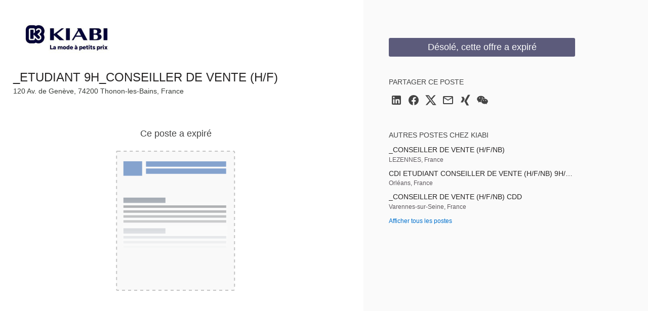

--- FILE ---
content_type: text/html; charset=utf-8
request_url: https://jobs.smartrecruiters.com/KIABI/743999929340065--etudiant-9h-conseiller-de-vente-h-f-?trid=6eabdf41-4c5f-431c-aa4c-7c0f1129047e
body_size: 31653
content:
<!DOCTYPE html><html lang="fr"><head><!-- spl-core-component loader --><!--[if IE]>
<meta http-equiv="X-UA-Compatible" content="IE=edge, chrome=1" />
<![endif]--><meta charset="utf-8"><meta name="viewport" content="width=device-width, initial-scale=1.0"><meta name="keywords" content="Kiabi _ETUDIANT 9H_CONSEILLER DE VENTE (H/F) 120 Av. de Genève, 74200 Thonon-les-Bains, France jobs careers"><meta name="sr:job-ad-id" content="57549b0e-fac3-44bd-a867-6681469accf4"><meta name="robots" content="noindex,nofollow"><link href="https://jobs.smartrecruiters.com/KIABI/743999929340065--etudiant-9h-conseiller-de-vente-h-f-" rel="canonical"><meta name="sr:tr-uuid" content="1bbce283-e6e5-4f93-806a-fac14f2114b8"><title>Kiabi _ETUDIANT 9H_CONSEILLER DE VENTE (H/F) | SmartRecruiters</title><!-- OneTrust Cookies Consent Notice start--><script type="text/javascript" src="https://cdn-ukwest.onetrust.com/consent/84a6b101-f480-412f-88ba-6a73ba1787bd/OtAutoBlock.js"></script><script type="text/javascript" src="https://cdn-ukwest.onetrust.com/scripttemplates/otSDKStub.js" charset="UTF-8" data-domain-script="84a6b101-f480-412f-88ba-6a73ba1787bd" data-dLayer-name="gtmDataLayer"></script><script type="text/javascript">function cleanInactiveCookies() {
  var config = Optanon.GetDomainData();
  var allPossibleGroups = config.Groups.filter(function (group) {
    return group.hasOwnProperty('ShowInPopup') && group.ShowInPopup == true;
  });
  var activeGroups = OptanonActiveGroups.split(',').filter(function (item) {
    return item.length > 0
  })
  var inactiveGroups = allPossibleGroups.filter(function (item) {
    return item.hasOwnProperty('OptanonGroupId') && activeGroups.indexOf(item.OptanonGroupId) < 0;
  });
  inactiveGroups.forEach(function (group) {
    group.Cookies.forEach(function (cookie) {
      if (cookie.hasOwnProperty('Name') && document.cookie.indexOf(cookie.Name) > -1) {
        document.cookie = cookie.Name + "=; Expires=Thu, 01 Jan 1970 00:00:00 UTC; Path=/; Domain=" + cookie.Host;
      }
    });
  });
  setCookieConsentBannerHeight()
  reloadGoogleMaps();
}
function setCookieConsentBannerHeight() {
  var banner, bannerWrapper;
  banner = document.getElementById('onetrust-banner-sdk');
  bannerWrapper = document.getElementById('onetrust-consent-sdk');
  if (
    banner &&
    banner.clientWidth !== 0 &&
    banner.clientHeight !== 0 &&
    banner.style &&
    (banner.style.opacity !== '' ? parseFloat(banner.style.opacity) > 0 : true)
    ) {
    bannerWrapper.style.height = banner.offsetHeight + 'px';
  } else {
    bannerWrapper.style.height = '0px';
  }
}
function OptanonWrapper() {
  cleanInactiveCookies();
  Optanon.OnConsentChanged(cleanInactiveCookies)
}
function reloadGoogleMaps() {
    App?.EmbedMap?.Init();
}
window.addEventListener('resize', function(event) {
  setCookieConsentBannerHeight()
}, true);</script><!-- OneTrust Cookies Consent Notice end--><link rel="shortcut icon" href="https://av-www.smartrecruiters.com/sr-logo/0.9.1/winston/favicon.ico" sizes="32x32"><link rel="icon" type="image/svg+xml" href="https://av-www.smartrecruiters.com/sr-logo/0.9.1/winston/favicon.svg"><link rel="apple-touch-icon" href="https://av-www.smartrecruiters.com/sr-logo/0.9.1/winston/apple-touch-icon.png"><!--[if lt IE 9]><link rel="stylesheet" href="https://c.smartrecruiters.com/sr-jobad/static/7.38.0-auto-created-i18n-460-a13125db/css/ie8/jobad.min.css"><![endif]-->
<!--[if gt IE 8]><!--><link rel="stylesheet" href="https://c.smartrecruiters.com/sr-jobad/static/7.38.0-auto-created-i18n-460-a13125db/css/jobad-min.css"><!--<![endif]-->
<!--[if lt IE 9]><script src="//cdnjs.cloudflare.com/ajax/libs/html5shiv/3.7.2/html5shiv-printshiv.min.js" type="text/javascript"></script><![endif]--><style type="text/css">.button--primary,
.button--primary.active,.button--primary.is-active,.button--primary.zeroclipboard-is-active,.button--primary:active,
.button--primary.disabled,.button--primary:disabled,
.button--primary:visited,
#onetrust-accept-btn-handler,
#accept-recommended-btn-handler,
.save-preference-btn-handler,
#onetrust-consent-sdk #onetrust-button-group #onetrust-reject-all-handler,
.ot-btn-container .ot-pc-refuse-all-handler {
  background-color: #070637 !important;
  color: #FFFFFF !important;
  border: 0 !important;
  padding-top: 8px !important;
  padding-bottom: 8px !important;
}
.button--primary:hover,
.button--primary:focus,
.button--primary.zeroclipboard-is-hover,
#onetrust-accept-btn-handler:hover,
#onetrust-accept-btn-handler:focus,
#accept-recommended-btn-handler:hover,
#accept-recommended-btn-handler:focus,
.save-preference-btn-handler:hover,
.save-preference-btn-handler:focus,
#onetrust-consent-sdk #onetrust-button-group #onetrust-reject-all-handler:hover,
#onetrust-consent-sdk #onetrust-button-group #onetrust-reject-all-handler:focus,
.ot-btn-container .ot-pc-refuse-all-handler:hover,
.ot-btn-container .ot-pc-refuse-all-handler:focus {
  opacity: 0.88 !important;
  background-color: #070637 !important;
}</style><meta property="og:title" content="_ETUDIANT 9H_CONSEILLER DE VENTE (H/F)"><meta property="og:type" content="object"><meta property="og:url" content="https://jobs.smartrecruiters.com/KIABI/743999929340065--etudiant-9h-conseiller-de-vente-h-f-?trid=6eabdf41-4c5f-431c-aa4c-7c0f1129047e"><meta property="og:image" content="https://c.smartrecruiters.com/sr-company-images-prod-aws-dc5/5b46a661e4b0a982eaa04359/default_social_logo/300x300?r=s3-eu-central-1&amp;_1765277492242"><meta property="og:site_name" content="Kiabi"><meta itemprop="og:updated_time" content="2023-09-08T13:22:03.375Z"><meta property="fb:app_id" content="130516673696773"><meta name="twitter:card" content="summary_large_image"><meta name="twitter:site" content="@SmartRecruiters"><meta name="twitter:creator" content="@SmartRecruiters"><meta name="twitter:title" content="Kiabi is looking for a _ETUDIANT 9H_CONSEILLER DE VENTE (H/F) in 120 Av. de Genève, 74200 Thonon-les-Bains, France"><meta name="twitter:image" content="https://c.smartrecruiters.com/sr-company-images-prod-aws-dc5/5b46a661e4b0a982eaa04359/default_social_logo/300x300?r=s3-eu-central-1&amp;_1765277492242"><meta name="twitter:label1" value="Lieu"><meta name="twitter:data1" value="120 Av. de Genève, 74200 Thonon-les-Bains, France"><meta name="twitter:label2" value="Publié"><meta name="twitter:data2" value="8 sept. 2023"><!--include ./../../node_modules/@fantastic/js-error-tracker/dist/js-error-tracker--><script class="optanon-category-C0002" type="text/plain">var _prum = [['id', '583dc52531b8578ef77168dc'], ['mark', 'firstbyte', (new Date()).getTime()]];
(function() {
  var s = document.getElementsByTagName('script')[0], p = document.createElement('script');
  p.async = 'async';
  p.src = '//rum-static.pingdom.net/prum.min.js';
  s.parentNode.insertBefore(p, s);
})();
</script><!-- TrackJs disabled--><!-- For details contact w.jamro or m.grabowski--><!--+js-error-tracker(jsErrorTrackerOptions)--><link rel="preconnect" href="//c.smartrecruiters.com"></head><body><div style="display: none"><script type="text/javascript">if (/MicroMessenger/.test(navigator.userAgent)) {
  document.write('<img src="https://c.smartrecruiters.com/sr-company-images-prod-aws-dc5/5b46a661e4b0a982eaa04359/default_social_logo/300x300?r=s3-eu-central-1&amp;_1765277492242" />');
}</script></div><!-- ie11-sunset-notification - version: 2.24.0 -->
<style>.isn:after,.isn:before{border-color:currentColor}.isn-mx-05{margin-left:4px!important;margin-right:4px!important}.isn-mr-2{margin-right:16px!important}.isn-ml-05{margin-left:4px!important}.isn-mr-1{margin-right:8px!important}.isn-box-border{-moz-box-sizing:border-box!important;box-sizing:border-box!important}.isn-flex{display:-webkit-flex!important;display:flex!important}.isn-w-full{width:100%!important}.isn-cursor-pointer{cursor:pointer!important}.isn-items-center{-moz-box-align:center!important;-webkit-align-items:center!important;align-items:center!important}.isn-justify-center{-moz-box-pack:center!important;-webkit-justify-content:center!important;justify-content:center!important}.isn-self-stretch{-webkit-align-self:stretch!important;align-self:stretch!important}.isn-break-words{overflow-wrap:break-word!important}.isn-rounded-1{border-radius:2px!important}.isn-border-1{border-width:1px!important}.isn-border-0{border-width:0!important}.isn-border-solid{border-style:solid!important}.isn-border-yellow-80{border-color:#da9700!important}.isn-border-red-60{border-color:#ef4836!important}.isn-border-brand-white{border-color:#fff!important}.isn-bg-yellow-60{background-color:#f9bf3b!important}.isn-bg-red-40{background-color:#f4887c!important}.isn-bg-brand-white{background-color:#fff!important}.isn-px-1{padding-left:8px!important;padding-right:8px!important}.isn-font-sans{font-family:Open Sans,-apple-system,BlinkMacSystemFont,Segoe UI,Roboto,Oxygen,Ubuntu,Cantarell,Helvetica Neue,Arial,sans-serif!important}.isn-text-base,.isn-text-body-2{font-size:14px!important}.isn-text-body-2{line-height:21px!important}.isn-text-1{font-size:12px!important;line-height:18px!important}.isn-leading-5{line-height:1.25rem!important}.isn-text-brand-white{color:#fff!important}.isn-text-primary{color:#464048!important}.isn{display:none}.isn--active{display:-webkit-flex;display:flex;z-index:10000}.isn--topbar{position:fixed;top:0}.topbar--isn{top:38px!important}.app-container-bs--isn{margin-top:98px!important}.app-container--isn{padding-top:98px!important}.isn-spl-filament-banner-icon-wrapper{min-height:36px;-moz-box-flex:0;-webkit-flex:0 0 40px;flex:0 0 40px}.isn-text{display:block;overflow:hidden;text-overflow:ellipsis;white-space:nowrap}.isn-spl-filament-banner-action{margin-left:auto!important;padding-top:2px;padding-bottom:2px;min-width:60px}.isn-spl-filament-banner-action:hover{color:#000!important}.isn-spl-filament-banner-action:focus{outline-color:#0841b0}.isn-global-overlay{position:fixed}.isn-global-overlay,.isn-global-overlay-wrapper{height:100%;left:0;top:0;width:100%;z-index:1000}.isn-global-overlay-wrapper{display:flex;justify-content:center;position:absolute}.isn-overlay-dialog{margin:24px 9px;background:#fff;box-shadow:0 2px 5px rgba(0,0,0,.25);border-radius:4px;border-color:transparent;height:64vh;min-height:535px}.isn-overlay-dialog-header-wrapper{display:flex;justify-content:center;margin-top:80px;line-height:54px}.isn-overlay-dialog-header{font-size:36px;font-weight:400;margin:0}.isn-overlay-dialog-cta,.isn-overlay-dialog-header{font-style:normal;text-align:center;letter-spacing:.12px;color:#464048}.isn-overlay-dialog-cta{font-weight:700;font-size:24px;line-height:36px;margin-top:40px}.isn-overlay-dialog-browsers,.isn-overlay-dialog-browsers li{font-style:normal;font-weight:400;font-size:20px;line-height:30px;letter-spacing:.12px;color:#464048}.isn-overlay-dialog-browsers{list-style-position:inside;padding-left:0;display:table;margin:32px auto 0}.isn-overlay-dialog-details,.isn-overlay-dialog-details a{font-style:normal;font-weight:400;font-size:18px;line-height:36px;letter-spacing:.12px;text-align:center;margin-top:40px}.isn-overlay-dialog-details{color:#464048}.isn-global-overlay-backdrop{background:rgba(0,0,0,.47);bottom:0;left:0;pointer-events:auto;position:absolute;right:0;top:0;z-index:1000}.isn-text-negative{color:#cf1500}.isn-focus-trap{left:0;position:fixed;top:0}</style><span class="isn-focus-trap" aria-hidden="true"></span>
<div class="isn isn-global-overlay">
  <div class="isn-global-overlay-backdrop">
    <div class="isn-global-overlay-wrapper">
      <div class="isn-overlay-dialog isn-bg-brand-white isn-border-solid isn-font-sans isn-w-full" aria-live="polite" aria-atomic="true" role="status">
        <section class="isn-overlay-dialog-header-wrapper">
          <div class="isn-overlay-dialog-header-icon-wrapper isn-flex isn-items-center">
            <svg class="isn-mr-1" xmlns="http://www.w3.org/2000/svg" xmlns:xlink="http://www.w3.org/1999/xlink" version="1.1" id="mdi-alert-circle-outline" width="36" height="30" viewBox="0 0 24 24">
              <path fill="#CF1500" d="M12,2L1,21H23M12,6L19.53,19H4.47M11,10V14H13V10M11,16V18H13V16"></path>
            </svg>
          </div>
          <h1 class="isn-overlay-dialog-header isn-ml-05 isn-mr-1" data-i18n="ie11_sunset_notification.overlay-header"></h1>
        </section>
        <section>
          <p class="isn-overlay-dialog-cta" data-i18n="ie11_sunset_notification.overlay-cta"></p>
          <ul class="isn-overlay-dialog-browsers">
            <li>Google Chrome</li>
            <li>Microsoft Edge</li>
            <li>Apple Safari</li>
            <li>Mozilla Firefox</li>
          </ul>
        </section>
        <section>
          <p class="isn-overlay-dialog-details isn-text" data-i18n="ie11_sunset_notification.overlay-details" data-i18n-params="{&quot;VIEW_DETAILS&quot;:{&quot;target&quot;:&quot;_blank&quot;,&quot;href&quot;:&quot;https://help.smartrecruiters.com/Getting_Started/Platform/Supported_Web_Browsers&quot;}}"></p>
        </section>
      </div>
    </div>
  </div>
</div><span class="isn-focus-trap" aria-hidden="true"></span>
<script>parcelRequire=function(e,r,t,n){var i,o="function"==typeof parcelRequire&&parcelRequire,u="function"==typeof require&&require;function f(t,n){if(!r[t]){if(!e[t]){var i="function"==typeof parcelRequire&&parcelRequire;if(!n&&i)return i(t,!0);if(o)return o(t,!0);if(u&&"string"==typeof t)return u(t);var c=new Error("Cannot find module '"+t+"'");throw c.code="MODULE_NOT_FOUND",c}p.resolve=function(r){return e[t][1][r]||r},p.cache={};var l=r[t]=new f.Module(t);e[t][0].call(l.exports,p,l,l.exports,this)}return r[t].exports;function p(e){return f(p.resolve(e))}}f.isParcelRequire=!0,f.Module=function(e){this.id=e,this.bundle=f,this.exports={}},f.modules=e,f.cache=r,f.parent=o,f.register=function(r,t){e[r]=[function(e,r){r.exports=t},{}]};for(var c=0;c<t.length;c++)try{f(t[c])}catch(e){i||(i=e)}if(t.length){var l=f(t[t.length-1]);"object"==typeof exports&&"undefined"!=typeof module?module.exports=l:"function"==typeof define&&define.amd?define(function(){return l}):n&&(this[n]=l)}if(parcelRequire=f,i)throw i;return f}({"K3Mt":[function(require,module,exports) {
"use strict";function e(e){var t=this.constructor;return this.then(function(r){return t.resolve(e()).then(function(){return r})},function(r){return t.resolve(e()).then(function(){return t.reject(r)})})}Object.defineProperty(exports,"__esModule",{value:!0}),exports.default=void 0;var t=exports.default=e;
},{}],"q3ko":[function(require,module,exports) {
"use strict";function t(t){return new this(function(e,r){if(!t||void 0===t.length)return r(new TypeError(typeof t+" "+t+" is not iterable(cannot read property Symbol(Symbol.iterator))"));var o=Array.prototype.slice.call(t);if(0===o.length)return e([]);var n=o.length;function i(t,r){if(r&&("object"==typeof r||"function"==typeof r)){var f=r.then;if("function"==typeof f)return void f.call(r,function(e){i(t,e)},function(r){o[t]={status:"rejected",reason:r},0==--n&&e(o)})}o[t]={status:"fulfilled",value:r},0==--n&&e(o)}for(var f=0;f<o.length;f++)i(f,o[f])})}Object.defineProperty(exports,"__esModule",{value:!0}),exports.default=void 0;var e=exports.default=t;
},{}],"Lmnd":[function(require,module,exports) {
"use strict";Object.defineProperty(exports,"__esModule",{value:!0}),exports.default=void 0;var e=n(require("./finally")),t=n(require("./allSettled"));function n(e){return e&&e.__esModule?e:{default:e}}var r=setTimeout;function o(e){return Boolean(e&&void 0!==e.length)}function i(){}function u(e,t){return function(){e.apply(t,arguments)}}function f(e){if(!(this instanceof f))throw new TypeError("Promises must be constructed via new");if("function"!=typeof e)throw new TypeError("not a function");this._state=0,this._handled=!1,this._value=void 0,this._deferreds=[],h(e,this)}function c(e,t){for(;3===e._state;)e=e._value;0!==e._state?(e._handled=!0,f._immediateFn(function(){var n=1===e._state?t.onFulfilled:t.onRejected;if(null!==n){var r;try{r=n(e._value)}catch(o){return void l(t.promise,o)}a(t.promise,r)}else(1===e._state?a:l)(t.promise,e._value)})):e._deferreds.push(t)}function a(e,t){try{if(t===e)throw new TypeError("A promise cannot be resolved with itself.");if(t&&("object"==typeof t||"function"==typeof t)){var n=t.then;if(t instanceof f)return e._state=3,e._value=t,void s(e);if("function"==typeof n)return void h(u(n,t),e)}e._state=1,e._value=t,s(e)}catch(r){l(e,r)}}function l(e,t){e._state=2,e._value=t,s(e)}function s(e){2===e._state&&0===e._deferreds.length&&f._immediateFn(function(){e._handled||f._unhandledRejectionFn(e._value)});for(var t=0,n=e._deferreds.length;t<n;t++)c(e,e._deferreds[t]);e._deferreds=null}function d(e,t,n){this.onFulfilled="function"==typeof e?e:null,this.onRejected="function"==typeof t?t:null,this.promise=n}function h(e,t){var n=!1;try{e(function(e){n||(n=!0,a(t,e))},function(e){n||(n=!0,l(t,e))})}catch(r){if(n)return;n=!0,l(t,r)}}f.prototype.catch=function(e){return this.then(null,e)},f.prototype.then=function(e,t){var n=new this.constructor(i);return c(this,new d(e,t,n)),n},f.prototype.finally=e.default,f.all=function(e){return new f(function(t,n){if(!o(e))return n(new TypeError("Promise.all accepts an array"));var r=Array.prototype.slice.call(e);if(0===r.length)return t([]);var i=r.length;function u(e,o){try{if(o&&("object"==typeof o||"function"==typeof o)){var f=o.then;if("function"==typeof f)return void f.call(o,function(t){u(e,t)},n)}r[e]=o,0==--i&&t(r)}catch(c){n(c)}}for(var f=0;f<r.length;f++)u(f,r[f])})},f.allSettled=t.default,f.resolve=function(e){return e&&"object"==typeof e&&e.constructor===f?e:new f(function(t){t(e)})},f.reject=function(e){return new f(function(t,n){n(e)})},f.race=function(e){return new f(function(t,n){if(!o(e))return n(new TypeError("Promise.race accepts an array"));for(var r=0,i=e.length;r<i;r++)f.resolve(e[r]).then(t,n)})},f._immediateFn="function"==typeof setImmediate&&function(e){setImmediate(e)}||function(e){r(e,0)},f._unhandledRejectionFn=function(e){"undefined"!=typeof console&&console&&console.warn("Possible Unhandled Promise Rejection:",e)};var p=exports.default=f;
},{"./finally":"K3Mt","./allSettled":"q3ko"}],"YWMB":[function(require,module,exports) {
var global = arguments[3];
var e=arguments[3],r=o(require("./index")),t=o(require("./finally")),l=o(require("./allSettled"));function o(e){return e&&e.__esModule?e:{default:e}}var i=function(){if("undefined"!=typeof self)return self;if("undefined"!=typeof window)return window;if(void 0!==e)return e;throw new Error("unable to locate global object")}();"function"!=typeof i.Promise?i.Promise=r.default:(i.Promise.prototype.finally||(i.Promise.prototype.finally=t.default),i.Promise.allSettled||(i.Promise.allSettled=l.default));
},{"./index":"Lmnd","./finally":"K3Mt","./allSettled":"q3ko"}],"cqzC":[function(require,module,exports) {
self.fetch||(self.fetch=function(e,n){return n=n||{},new Promise(function(t,s){var r=new XMLHttpRequest,o=[],u=[],i={},a=function(){return{ok:2==(r.status/100|0),statusText:r.statusText,status:r.status,url:r.responseURL,text:function(){return Promise.resolve(r.responseText)},json:function(){return Promise.resolve(r.responseText).then(JSON.parse)},blob:function(){return Promise.resolve(new Blob([r.response]))},clone:a,headers:{keys:function(){return o},entries:function(){return u},get:function(e){return i[e.toLowerCase()]},has:function(e){return e.toLowerCase()in i}}}};for(var c in r.open(n.method||"get",e,!0),r.onload=function(){r.getAllResponseHeaders().replace(/^(.*?):[^\S\n]*([\s\S]*?)$/gm,function(e,n,t){o.push(n=n.toLowerCase()),u.push([n,t]),i[n]=i[n]?i[n]+","+t:t}),t(a())},r.onerror=s,r.withCredentials="include"==n.credentials,n.headers)r.setRequestHeader(c,n.headers[c]);r.send(n.body||null)})});
},{}],"Es8J":[function(require,module,exports) {
"use strict";require("promise-polyfill/src/polyfill"),require("unfetch/polyfill/index.js");
},{"promise-polyfill/src/polyfill":"YWMB","unfetch/polyfill/index.js":"cqzC"}],"fFkz":[function(require,module,exports) {
"use strict";var e;Object.defineProperty(exports,"__esModule",{value:!0}),exports.trackingService=exports.Ie11SunsetEvent=void 0,function(e){e.ViewDetails="View details link clicked",e.Dismiss="Dismiss button clicked",e.OverlayDisplayed="IE11 overlay displayed"}(e||(exports.Ie11SunsetEvent=e={}));var t=function(){function e(){}return e.prototype.trackEvent=function(e){var t;null===(t=window.empiric)||void 0===t||t.sendTrackingEvent({category:"IE11 Sunset Notification",name:e})},e}(),i=exports.trackingService=new t;
},{}],"RPpi":[function(require,module,exports) {
"use strict";Object.defineProperty(exports,"__esModule",{value:!0}),exports.ieDetectorService=void 0;var e=function(){function e(){}return e.prototype.isUsingIE=function(){var e=window.navigator.userAgent;return e.indexOf("MSIE ")>0||e.indexOf("Trident/")>0},e}(),t=exports.ieDetectorService=new e;
},{}],"S8Cp":[function(require,module,exports) {
"use strict";Object.defineProperty(exports,"__esModule",{value:!0}),exports.Notification=void 0;var e=require("../services/TrackingService"),t=require("../services/IEDetectorService"),i=exports.Notification=function(){function i(){this.SAFETY_BUFFER_END_EPOCH=165662646e4,this.notificationElement=document.querySelector(".isn"),this.focusTraps=document.querySelectorAll(".isn-focus-trap"),this.displayIfNeeded()}return i.prototype.displayIfNeeded=function(){t.ieDetectorService.isUsingIE()?this.show():this.hide()},i.prototype.show=function(){var t,i;this.adjustToTopbarIfNeeded(),this.notificationElement.classList.add("isn--active"),null===(t=this.focusTraps)||void 0===t||t.forEach(function(e){return e.setAttribute("tabindex","0")}),Date.now()>this.SAFETY_BUFFER_END_EPOCH&&e.trackingService.trackEvent(e.Ie11SunsetEvent.OverlayDisplayed),null===(i=this.notificationElement.querySelector(".isn-text"))||void 0===i||i.addEventListener("click",this.trackViewDetailsClick.bind(this))},i.prototype.trackViewDetailsClick=function(t){"A"===t.target.tagName&&e.trackingService.trackEvent(e.Ie11SunsetEvent.ViewDetails)},i.prototype.hide=function(){var e;this.cleanUpTopbarIfNeeded(),this.notificationElement.classList.remove("isn--active"),null===(e=this.focusTraps)||void 0===e||e.forEach(function(e){return e.setAttribute("tabindex","-1")})},i.prototype.adjustToTopbarIfNeeded=function(){var e=this;if(Date.now()<this.SAFETY_BUFFER_END_EPOCH){var t={intervalId:null,counter:0};t.intervalId=setInterval(function(){var i=document.querySelector(".topbar");if(i)return e.notificationElement.classList.add("isn--topbar"),i.classList.add("topbar--isn"),void clearInterval(t.intervalId);t.counter+=1,t.counter>10&&clearInterval(t.intervalId)},500);var i={intervalId:null,counter:0};i.intervalId=setInterval(function(){var t=e.getAppContainer();if(t)return null==t||t.classList.add("app-container--isn"),void clearInterval(i.intervalId);var n=e.getAppContainerBs();if(n)return null==n||n.classList.add("app-container-bs--isn"),void clearInterval(i.intervalId);i.counter+=1,i.counter>10&&clearInterval(i.intervalId)},2e3)}},i.prototype.cleanUpTopbarIfNeeded=function(){var e=document.querySelector(".topbar");if(e){this.notificationElement.classList.remove("isn--topbar"),e.classList.remove("topbar--isn");var t=this.getAppContainer();null==t||t.classList.remove("app-container--isn");var i=this.getAppContainerBs();null==i||i.classList.remove("app-container-bs--isn")}},i.prototype.getAppContainer=function(){return document.querySelector(".app-container")},i.prototype.getAppContainerBs=function(){return document.querySelector(".app-container--bs")},i}();
},{"../services/TrackingService":"fFkz","../services/IEDetectorService":"RPpi"}],"w3d3":[function(require,module,exports) {
module.exports={bg:{ie11_sunset_notification:{"notification-with-details":"Internet Explorer 11 повече няма да се поддържа от SmartRecruiters. Моля, инсталирайте по-нов браузър преди 15 юни 2022 г. [LINK_BEGIN#VIEW_DETAILS]Вижте подробности[LINK_END]","notification-eos-with-details":"Internet Explorer 11 повече няма да се поддържа от SmartRecruiters. Моля, актуализирайте вашия браузър сега. [LINK_BEGIN#VIEW_DETAILS]Вижте подробности[LINK_END]",notification:"Internet Explorer 11 повече няма да се поддържа от SmartRecruiters. Моля, инсталирайте по-нов браузър преди 15 юни 2022 г.","overlay-header":"За съжаление Internet Explorer 11 вече не се поддържа от SmartRecruiters","overlay-cta":"Моля, актуализирайте до един от следните браузъри:","overlay-details":"Можете да намерите подробности за поддържаните уеб браузъри[LINK_BEGIN#VIEW_DETAILS]тук[LINK_END].",action:"Отхвърляне"}},cs:{ie11_sunset_notification:{"notification-with-details":"Internet Explorer 11 již nebude dále podporovat SmartRecruiters. Aktualizujte webový prohlížeč na modernější verzi do 15. června 2022. [LINK_BEGIN#VIEW_DETAILS]Zobrazit další informace[LINK_END]","notification-eos-with-details":"Internet Explorer 11 již není dále podporován SmartRecruiters. Ihned aktualizujte webový prohlížeč na modernější verzi. [LINK_BEGIN#VIEW_DETAILS]Zobrazit podrobné informace[LINK_END]",notification:"Internet Explorer 11 již nebude dále podporovat SmartRecruiters. Aktualizujte webový prohlížeč na modernější verzi do 15. června 2022.","overlay-header":"Omlouváme se, avšak Internet Explorer 11 již není podporován SmartRecruiters","overlay-cta":"Aktualizujte jeden z těchto prohlížečů:","overlay-details":"Bližší informace o podporovaných webových prohlížečech můžete najít[LINK_BEGIN#VIEW_DETAILS]zde[LINK_END].",action:"Zrušit"}},da:{ie11_sunset_notification:{"notification-with-details":"Internet Explorer 11 understøttes ikke længere af SmartRecruiters. Opdater til en nyere browser senest 15. juni 2022.  [LINK_BEGIN#VIEW_DETAILS]Flere oplysninger[LINK_END]","notification-eos-with-details":"Internet Explorer 11 understøttes ikke længere af SmartRecruiters. Opdater din browser nu. [LINK_BEGIN#VIEW_DETAILS]Flere oplysninger",notification:"Internet Explorer 11 understøttes ikke længere af SmartRecruiters. Opdater til en anden browser senest 15. juni 2022. ","overlay-header":"Beklager, Internet Explorer 11 understøttes ikke længere af SmartRecruiters","overlay-cta":"Venligst opdater til en af følgende browsere:","overlay-details":"Du kan finde detaljer omkring de understøttede web browsere[LINK_BEGIN#VIEW_DETAILS]her[LINK_END].",action:"Afvis"}},de:{ie11_sunset_notification:{"notification-with-details":"Der Internet Explorer 11 wird von SmartRecruiters nicht mehr unterstützt. Bitte aktualisieren Sie vor dem 15. Juni 2022 auf einen moderneren Browser. [LINK_BEGIN#VIEW_DETAILS]Details ansehen[LINK_END]","notification-eos-with-details":"Der Internet Explorer 11 wird von SmartRecruiters nicht mehr unterstützt. Bitte aktualisieren Sie Ihren Browser sofort. [LINK_BEGIN#VIEW_DETAILS]Details ansehen[LINK_END]",notification:"Der Internet Explorer 11 wird von SmartRecruiters nicht mehr unterstützt. Bitte aktualisieren Sie vor dem 15. Juni 2022 auf einen moderneren Browser.","overlay-header":"Es tut uns leid, aber Internet Explorer 11 wird von SmartRecruiters nicht mehr unterstützt.","overlay-cta":"Bitte aktualisieren Sie auf einen der folgenden Browser:","overlay-details":"Details zu den unterstützten Webbrowsern finden Sie [LINK_BEGIN#VIEW_DETAILS]hier[LINK_END].",action:"Ausblenden"}},el:{ie11_sunset_notification:{"notification-with-details":"Ο Internet Explorer 11 δεν θα υποστηρίζεται πλέον από τη SmartRecruiters. Παρακαλούμε αναβαθμίστε σε ένα πιο σύγχρονο πρόγραμμα περιήγησης πριν τις 15 Ιουνίου 2022.[LINK_BEGIN#VIEW_DETAILS] Δείτε λεπτομέρειες[LINK_END]","notification-eos-with-details":"Ο Internet Explorer 11 δεν υποστηρίζεται πλέον από τη SmartRecruiters. Παρακαλούμε αναβαθμίστε αμέσως το πρόγραμμα περιήγησής σας.[LINK_BEGIN#VIEW_DETAILS] Δείτε λεπτομέρειες[LINK_END]",notification:"Ο Internet Explorer 11 δεν θα υποστηρίζεται πλέον από τη SmartRecruiters. Παρακαλούμε αναβαθμίστε σε ένα πιο σύγχρονο πρόγραμμα περιήγησης πριν τις 15 Ιουνίου 2022.","overlay-header":"Λυπούμαστε, ο Internet Explorer 11 δεν υποστηρίζεται πλέον από τη SmartRecruiters","overlay-cta":"Παρακαλούμε αναβαθμίστε σε ένα από τα ακόλουθα προγράμματα περιήγησης: ","overlay-details":"[LINK_BEGIN#VIEW_DETAILS]Εδώ[LINK_END]μπορείτε να βρείτε λεπτομέρειες για τα υποστηριζόμενα προγράμματα περιήγησης.",action:"Απόρριψη"}},en:{ie11_sunset_notification:{"notification-with-details":"Internet Explorer 11 will no longer be supported by SmartRecruiters. Please update to a more modern browser before June 15, 2022. [LINK_BEGIN#VIEW_DETAILS]View details[LINK_END]","notification-eos-with-details":"Internet Explorer 11 is no longer supported by SmartRecruiters. Please update your browser immediately. [LINK_BEGIN#VIEW_DETAILS]View details[LINK_END]",notification:"Internet Explorer 11 will no longer be supported by SmartRecruiters. Please update to a more modern browser before June 15, 2022.","overlay-header":"Sorry, Internet Explorer 11 is no longer supported by SmartRecruiters","overlay-cta":"Please update to one of the following browsers:","overlay-details":"You can find details about supported web browsers[LINK_BEGIN#VIEW_DETAILS]here[LINK_END].",action:"Dismiss"}},es_MX:{ie11_sunset_notification:{"notification-with-details":"Internet Explorer 11 dejará de ser compatible con SmartRecruiters. Actualice su navegador a uno más moderno antes del 15 de junio de 2022. [LINK_BEGIN#VIEW_DETAILS]Ver detalles[LINK_END]","notification-eos-with-details":"Internet Explorer 11 ya no es compatible con SmartRecruiters. Por favor actualice su navegador inmediatamente. [LINK_BEGIN#VIEW_DETAILS]Ver detalles[LINK_END]",notification:"Internet Explorer 11 dejará de ser compatible con SmartRecruiters. Actualice su navegador a uno más moderno antes del 15 de junio de 2022. ","overlay-header":"Lo sentimos, Internet Explorer 11 ya no es compatible con SmartRecruiters","overlay-cta":"Actualiza a uno de los siguientes navegadores:","overlay-details":"Puedes encontrar detalles acerca de los navegadores web compatibles [LINK_BEGIN#VIEW_DETAILS]aquí[LINK_END].",action:"Desestimar"}},es:{ie11_sunset_notification:{"notification-with-details":"Internet Explorer 11 dejará de ser compatible con SmartRecruiters. Actualiza tu navegador a uno más moderno antes del 15 de junio de 2022. [LINK_BEGIN#VIEW_DETAILS]Ver detalles[LINK_END]","notification-eos-with-details":"Internet Explorer 11 ya no es compatible con SmartRecruiters. Actualiza tu navegador de inmediato. [LINK_BEGIN#VIEW_DETAILS]Ver detalles[LINK_END]",notification:"Internet Explorer 11 dejará de ser compatible con SmartRecruiters. Actualiza tu navegador a uno más moderno antes del 15 de junio de 2022.","overlay-header":"Lo sentimos, Internet Explorer 11 ya no es compatible con SmartRecruiters","overlay-cta":"Por favor, actualiza a uno de los siguientes navegadores:","overlay-details":"Puedes encontrar detalles acerca de los navegadores web compatibles [LINK_BEGIN#VIEW_DETAILS]aquí[LINK_END].",action:"Descartar"}},fi:{ie11_sunset_notification:{"notification-with-details":"SmartRecruiters ei enää tue Internet Explorer 11:tä. Päivitäthän modernimpaan selaimeen ennen 15. kesäkuuta 2022. [LINK_BEGIN#VIEW_DETAILS]Lisätietoja[LINK_END]","notification-eos-with-details":"SmartRecruiters ei enää tue Internet Explorer 11:ä. Päivitä selaimesi välittömästi. [LINK_BEGIN#VIEW_DETAILS]Tietoja[LINK_END]",notification:"SmartRecruiters ei enää tue Internet Explorer 11:tä. Päivitäthän modernimpaan selaimeen ennen 15. kesäkuuta 2022.","overlay-header":"Valitettavasti SmartRecruiters ei enää tue Internet Explorer 11:tä","overlay-cta":"Päivitä yhteen seuraavista selaimista:","overlay-details":"Löydät tietoja tuetuista verkkoselaimista[LINK_BEGIN#VIEW_DETAILS]täältä[LINK_END].",action:"Ohita"}},fr_CA:{ie11_sunset_notification:{"notification-with-details":"Internet Explorer 11 ne sera plus pris en charge par SmartRecruiters. Veuillez effectuer une mise à jour vers un navigateur plus moderne avant le 15 juin 2022. [LINK_BEGIN#VIEW_DETAILS]Voir les détails[LINK_END]","notification-eos-with-details":"Internet Explorer 11 n'est plus pris en charge par SmartRecruiters. Veuillez mettre à jour votre navigateur immédiatement. [LINK_BEGIN#VIEW_DETAILS]Voir les détails[LINK_END]",notification:"Internet Explorer 11 ne sera plus pris en charge par SmartRecruiters. Veuillez effectuer une mise à jour vers un navigateur plus moderne avant le 15 juin 2022.","overlay-header":"Toutes nos excuses, Internet Explorer 11 n'est plus pris en charge par SmartRecruiters.","overlay-cta":"Veuillez passer sur l'un des navigateurs suivants:","overlay-details":"Vous trouverez des informations sur les navigateurs pris en charge [LINK_BEGIN#VIEW_DETAILS]ici[LINK_END].",action:"Ignorer"}},fr:{ie11_sunset_notification:{"notification-with-details":"Internet Explorer 11 ne sera plus pris en charge par SmartRecruiters. Veuillez effectuer une mise à jour vers un navigateur plus moderne avant le 15 juin 2022. [LINK_BEGIN#VIEW_DETAILS]Voir les détails[LINK_END]","notification-eos-with-details":"Internet Explorer 11 n'est plus pris en charge par SmartRecruiters. Veuillez mettre à jour votre navigateur immédiatement. [LINK_BEGIN#VIEW_DETAILS]Voir les détails[LINK_END]",notification:"Internet Explorer 11 ne sera plus pris en charge par SmartRecruiters. Veuillez effectuer une mise à jour vers un navigateur plus moderne avant le 15 juin 2022.","overlay-header":"Toutes nos excuses, Internet Explorer 11 n'est plus pris en charge par SmartRecruiters.","overlay-cta":"Veuillez passer sur l'un des navigateurs suivants :","overlay-details":"Vous trouverez des informations sur les navigateurs pris en charge [LINK_BEGIN#VIEW_DETAILS]ici[LINK_END].",action:"Ignorer"}},hr:{ie11_sunset_notification:{"notification-with-details":"SmartRecruiters više neće podržavati Internet Explorer 11 . Ažurirajte preglednik na noviji prije 15. lipnja 2022. [LINK_BEGIN#VIEW_DETAILS]Pogledajte pojedinosti[LINK_END]","notification-eos-with-details":"SmartRecruiters više ne podržava preglednik Internet Explorer 11. Odmah ažurirajte svoj preglednik. [LINK_BEGIN#VIEW_DETAILS]Pogledajte pojedinosti[LINK_END]",notification:"SmartRecruiters više neće podržavati Internet Explorer 11 . Ažurirajte preglednik na noviji prije 15. lipnja 2022.","overlay-header":"Žao nam je, SmartRecruiters više ne podržava Internet Explorer 11","overlay-cta":"Ažurirajte preglednik na neki od sljedećih:","overlay-details":"Pojedinosti o podržanim web-preglednicima možete pronaći[LINK_BEGIN#VIEW_DETAILS]ovdje[LINK_END].",action:"Odbacite"}},hu:{ie11_sunset_notification:{"notification-with-details":"A SmartRecruiters nem fogja támogatni az Internet Explorer 11-et, ezért kérjük, 2022. június 15-ig térjen át egy modernebb böngészőre. [LINK_BEGIN#VIEW_DETAILS]További részleteket itt talál[LINK_END]","notification-eos-with-details":"A SmartRecruiters nem fogja támogatni az Internet Explorer 11-et, ezért kérjük, azonnal térjen át egy újabb böngészőre. [LINK_BEGIN#VIEW_DETAILS]További részleteket itt talál[LINK_END]",notification:"A SmartRecruiters nem fogja támogatni az Internet Explorer 11-et, ezért kérjük, 2022. június 15-ig térjen át egy modernebb böngészőre.","overlay-header":"Sajnáljuk, a SmartRecruiters már nem támogatja az Internet Explorer 11-et.","overlay-cta":"Kérjük, frissítsen valamelyikre a következő böngészők közül:","overlay-details":"A támogatott webböngészőkről részletes információk [LINK_BEGIN#VIEW_DETAILS]itt találhatók[LINK_END].",action:"Figyelmen kívül hagyás"}},id:{ie11_sunset_notification:{"notification-with-details":"Internet Explorer 11 tidak lagi didukung oleh SmartRecruiters. Harap perbarui ke browser yang lebih modern sebelum 15 Juni 2022. [LINK_BEGIN#VIEW_DETAILS]Lihat detail[LINK_END]","notification-eos-with-details":"Internet Explorer 11 tidak lagi didukung oleh SmartRecruiters. Harap segera perbarui peramban Anda. [LINK_BEGIN#VIEW_DETAILS]Lihat detail[LINK_END]",notification:"Internet Explorer 11 tidak lagi didukung oleh SmartRecruiters. Harap perbarui ke browser yang lebih modern sebelum 15 Juni 2022.","overlay-header":"Maaf, Internet Explorer 11 tidak lagi didukung oleh SmartRecruiters","overlay-cta":"Harap perbarui ke salah satu peramban berikut:","overlay-details":"Anda dapat menemukan detail tentang peramban web yang didukung[LINK_BEGIN#VIEW_DETAILS]di sini[LINK_END].",action:"Hentikan"}},it:{ie11_sunset_notification:{"notification-with-details":"Internet Explorer 11 non verrà più supportato da SmartRecruiters. Passa a un browser più moderno entro il 15 giugno 2022. [LINK_BEGIN#VIEW_DETAILS]Visualizza i dettagli[LINK_END]","notification-eos-with-details":"Internet Explorer 11 non verrà più supportato da SmartRecruiters. Aggiorna subito il tuo browser. [LINK_BEGIN#VIEW_DETAILS]Visualizza i dettagli[LINK_END]",notification:"Internet Explorer 11 non verrà più supportato da SmartRecruiters. Passa a un browser più moderno entro il 15 giugno 2022.","overlay-header":"Spiacenti, Internet Explorer 11 non è più supportato da SmartRecruiters","overlay-cta":"Aggiorna a uno dei seguenti browser:","overlay-details":"Puoi trovare dettagli sui browser Web supportati [LINK_BEGIN#VIEW_DETAILS]qui[LINK_END].",action:"Ignora"}},ja:{ie11_sunset_notification:{"notification-with-details":"Internet Explorer 11 はSmartRecruitersでサポートされなくなります。2022年6月15日以前にさらに新しいブラウザにアップデートしてください。[LINK_BEGIN#VIEW_DETAILS]詳細はこちら[LINK_END]","notification-eos-with-details":"Internet Explorer 11はSmartRecruitersでサポートされなくなります。ブラウザをすぐに更新してください。[LINK_BEGIN#VIEW_DETAILS]詳細はこちら[LINK_END]",notification:"Internet Explorer 11 はSmartRecruitersでサポートされなくなります。2022年6月15日以前にさらに新しいブラウザにアップデートしてください。","overlay-header":"申し訳ありません、SmartRecruitersではInternet Explorer 11をサポートしません。","overlay-cta":"次のブラウザのうち１つにアップデートしてください：","overlay-details":"サポートされるWebブラウザの詳細は[LINK_BEGIN#VIEW_DETAILS]こちら[LINK_END]でご確認いただけます。",action:"閉じる"}},ka:{ie11_sunset_notification:{"notification-with-details":"Internet Explorer 11 აღარ არის მხარდაჭერილი SmartRecruiters-ის მიერ. გთხოვთ, განაახლოთ უახლესი ვერსიით 2022 წლის 15 ივნისამდე. [LINK_BEGIN#VIEW_DETAILS]დეტალების ნახვა[LINK_END]","notification-eos-with-details":"Internet Explorer 11 აღარ არის მხარდაჭერილი SmartRecruiters-ის მიერ. გთხოვთ, დაუყოვნებლივ განაახლოთ უფრო ახალი ვერსიით. [LINK_BEGIN#VIEW_DETAILS]დეტალების ნახვა[LINK_END]",notification:"Internet Explorer 11 აღარ არის მხარდაჭერილი SmartRecruiters-ის მიერ. გთხოვთ, განაახლოთ უახლესი ვერსიით 2022 წლის 15 ივნისამდე.","overlay-header":"სამწუხაროდ, Internet Explorer 11 აღარ არის მხარდაჭერილი SmartRecruiters-ის მიერ","overlay-cta":"გთხოვთ, განაახლოთ რომელიმე ბრაუზერი:","overlay-details":"მხარდაჭერილი ბრაუზერების შესახებ ინფორმაციის ნახვა შესაძლებელია [LINK_BEGIN#VIEW_DETAILS]აქ[LINK_END].",action:"გაუქმება"}},lt:{ie11_sunset_notification:{"notification-with-details":"SmartRecruiters nebepalaikys Internet Explorer 11 naršyklės. Prašome atsinaujinti į modernesnę naršyklę iki 2022 Birželio 15 d. [LINK_BEGIN#VIEW_DETAILS]Daugiau informacijos[LINK_END]","notification-eos-with-details":"SmartRecruiters nebepalaiko Internet Explorer 11. Prašome atsinaujinti naršyklę. [LINK_BEGIN#VIEW_DETAILS]Daugiau informacijos[LINK_END]",notification:"SmartRecruiters nebepalaikys Internet Explorer 11 naršyklės. Prašome atsinaujinti į modernesnę naršyklę iki 2022 Birželio 15 d.","overlay-header":"Deja, SmartRecruiters nebepalaiko Internet Explorer 11","overlay-cta":"Atsinaujinkite į vieną iš šių naršyklių:","overlay-details":"Informaciją apie palaikomas naršyles rasite [LINK_BEGIN#VIEW_DETAILS]čia[LINK_END].",action:"Atmesti"}},nl:{ie11_sunset_notification:{"notification-with-details":"Internet Explorer 11 zal niet langer door SmartRecruiters ondersteund worden. Update naar een modernere browser voor 15 juni 2022. [LINK_BEGIN#VIEW_DETAILS]Details bekijken[LINK_END]","notification-eos-with-details":"Internet Explorer 11 zal niet langer door SmartRecruiters ondersteund worden. Update uw browser onmiddellijk. [LINK_BEGIN#VIEW_DETAILS]Details bekijken[LINK_END]",notification:"Internet Explorer 11 zal niet langer door SmartRecruiters ondersteund worden. Update naar een modernere browser voor 15 juni 2022. ","overlay-header":"Sorry, Internet Explorer 11 wordt niet langer ondersteund door SmartRecruiters","overlay-cta":"Werk bij naar één van de volgende browsers:","overlay-details":"U kunt [LINK_BEGIN#VIEW_DETAILS]hier[LINK_END] informatie vinden over webbrowsers die ondersteund worden",action:"Afwijzen"}},no:{ie11_sunset_notification:{"notification-with-details":"Internet Explorer 11 vil ikke lenger støttes av SmartRecruiters. Oppdater til en nyere nettleser før 15. juni 2022. [LINK_BEGIN#VIEW_DETAILS]Sjekk detaljer[LINK_END]","notification-eos-with-details":"Internet Explorer 11 støttes ikkelenger av SmartRecruiters. Oppdater nettleseren din umiddelbart. [LINK_BEGIN#VIEW_DETAILS]Sjekk detaljer[LINK_END]",notification:"Internet Explorer 11 vil ikke lenger støttes av SmartRecruiters. Oppdater til en nyere nettleser før 15. juni 2022.","overlay-header":"Beklager, Internet Explorer 11 støttes ikke lenger av SmartRecruiters","overlay-cta":"Oppdater til en av følgende nettlesere:","overlay-details":"Du finner detaljer om nettlesere som støttes [LINK_BEGIN#VIEW_DETAILS]her[LINK_END].",action:"Avvis"}},pl:{ie11_sunset_notification:{"notification-with-details":"Przeglądarka Internet Explorer 11 nie będzie już obsługiwana przez SmartRecruiters. Prosimy o aktualizację do bardziej nowoczesnej przeglądarki przed 15 czerwca 2022 roku. [LINK_BEGIN#VIEW_DETAILS]Sprawdź szczegóły[LINK_END]","notification-eos-with-details":"Przeglądarka Internet Explorer 11 nie jest już obsługiwana przez SmartRecruiters. Prosimy o natychmiastową aktualizację. [LINK_BEGIN#VIEW_DETAILS]Więcej szczegółów[LINK_END]",notification:"Przeglądarka Internet Explorer 11 nie będzie już obsługiwana przez SmartRecruiters. Prosimy o aktualizację do bardziej nowoczesnej przeglądarki przed 15 czerwca 2022 roku.","overlay-header":"Niestety, przeglądarka Internet Explorer 11 nie jest już obsługiwana przez SmartRecruiters","overlay-cta":"Zaktualizuj przeglądarkę do jednej z następujących:","overlay-details":"Szczegółowe informacje o obsługiwanych przeglądarkach internetowych można znaleźć [LINK_BEGIN#VIEW_DETAILS]tutaj[LINK_END].",action:"Odrzuć"}},pt_BR:{ie11_sunset_notification:{"notification-with-details":"O Internet Explorer 11 não será mais compatível com o SmartRecruiters. Atualize para um navegador de internet mais moderno antes de 15 de junho de 2022. [LINK_BEGIN#VIEW_DETAILS]Confira os detalhes[LINK_END]","notification-eos-with-details":"O Internet Explorer 11 não é mais compatível com o SmartRecruiters. Atualize seu navegador imediatamente. [LINK_BEGIN#VIEW_DETAILS]Confira os detalhes[LINK_END]",notification:"O Internet Explorer 11 não será mais compatível com o SmartRecruiters. Atualize para um navegador de internet mais moderno antes de 15 de junho de 2022.","overlay-header":"Desculpe, o Internet Explorer 11 não tem mais suporte no SmartRecruiters","overlay-cta":"Atualize para um dos seguintes navegadores:","overlay-details":"Você pode obter mais detalhes sobre os navegadores com suporte clicando [LINK_BEGIN#VIEW_DETAILS]aqui[LINK_END].",action:"Descartar"}},pt:{ie11_sunset_notification:{"notification-with-details":"O Internet Explorer 11 vai deixar de ser compatível com a SmartRecruiters. Atualize para um navegador mais moderno antes do dia 15 de junho de 2022. [LINK_BEGIN#VIEW_DETAILS]Ver detalhes[LINK_END]","notification-eos-with-details":"O Internet Explorer 11 deixou de ser compatível com a SmartRecruiters. Atualize já o seu navegador. [LINK_BEGIN#VIEW_DETAILS]Ver detalhes[LINK_END]",notification:"O Internet Explorer 11 vai deixar de ser compatível com a SmartRecruiters. Atualize para um navegador mais moderno antes do dia 15 de junho de 2022.","overlay-header":"Lamentamos, mas o Internet Explorer 11 deixou de ser compatível com a SmartRecruiters","overlay-cta":"Atualize para um dos seguintes navegadores:","overlay-details":"Pode consultar mais detalhes sobre os navegadores compatíveis[LINK_BEGIN#VIEW_DETAILS]aqui[LINK_END].",action:"Dispensar"}},ro:{ie11_sunset_notification:{"notification-with-details":"Internet Explorer 11 nu va mai fi acceptat de SmartRecruiters. Vă rugăm să utilizați un browser mai modern înainte de 15 iunie 2022. [LINK_BEGIN#VIEW_DETAILS]Vezi detalii[LINK_END]","notification-eos-with-details":"Internet Explorer 11 nu mai este acceptat de SmartRecruiters. Vă rugăm să vă actualizați imediat browser-ul. [LINK_BEGIN#VIEW_DETAILS]Vezi detalii[LINK_END]",notification:"Internet Explorer 11 nu va mai fi acceptat de SmartRecruiters. Vă rugăm să utilizați un browser mai modern înainte de 15 iunie 2022.","overlay-header":"Ne pare rău, Internet Explorer 11 nu mai este acceptat de SmartRecruiters","overlay-cta":"Vă rugăm să actualizați folosind unul dintre următoarele browsere:","overlay-details":"Găsiți detalii despre browserele web acceptate[LINK_BEGIN#VIEW_DETAILS]aici[LINK_END].",action:"Respingere"}},ru:{ie11_sunset_notification:{"notification-with-details":"SmartRecruiters больше не поддерживает Internet Explorer 11. Необходимо перейти на более современный браузер до 15 июня 2022 г. [LINK_BEGIN#VIEW_DETAILS]Подробнее[LINK_END]","notification-eos-with-details":"SmartRecruiters больше не поддерживает Internet Explorer 11. Перейдите на более современный браузер. [LINK_BEGIN#VIEW_DETAILS]Подробнее[LINK_END]",notification:"SmartRecruiters больше не поддерживает Internet Explorer 11. Необходимо перейти на более современный браузер до 15 июня 2022 г.","overlay-header":"Браузер Internet Explorer 11 больше не поддерживается SmartRecruiters","overlay-cta":"Скачайте и установите один из следующих браузеров:","overlay-details":"Подробнее о поддерживаемых браузерах можно узнать [LINK_BEGIN#VIEW_DETAILS]здесь[LINK_END].",action:"Отказаться"}},sk:{ie11_sunset_notification:{"notification-with-details":"Internet Explorer 11 nebude podporovaný platformou SmartRecruiters. Aktualizujte prehliadač na modernejší pred 15.6.2022. [LINK_BEGIN#VIEW_DETAILS]Pozrite si podrobnosti[LINK_END]","notification-eos-with-details":"Internet Explorer 11 nie je podporovaný platformou SmartRecruiters. Aktualizujte prehliadač na modernejší.[LINK_BEGIN#VIEW_DETAILS]Pozrite si podrobnosti[LINK_END]",notification:"Internet Explorer 11 nebude podporovaný platformou SmartRecruiters. Aktualizujte prehliadač na modernejší pred 15.6.2022.","overlay-header":"Ľutujeme, Internet Explorer 11 už nie je podporovaný platformou SmartRecruiters","overlay-cta":"Prejdite na jeden z nasledujúcich prehliadačov:","overlay-details":"Viac informácií o podporovaných prehliadačoch nájdete [LINK_BEGIN#VIEW_DETAILS]tu[LINK_END].",action:"Odmietnuť"}},sl:{ie11_sunset_notification:{"notification-with-details":"SmartRecruiters ne bo več podpiral brskalnika Internet Explorer 11. Posodobite brskalnik pred 15. junijem 2022. [LINK_BEGIN#VIEW_DETAILS]Oglejte si podrobnosti.[LINK_END]","notification-eos-with-details":"SmartRecruiters ne bo več podpiral brskalnika Internet Explorer 11. Nemudoma posodobite brskalnik. [LINK_BEGIN#VIEW_DETAILS]Oglejte si podrobnosti.[LINK_END]",notification:"SmartRecruiters ne bo več podpiral brskalnika Internet Explorer 11. Posodobite brskalnik pred 15. junijem 2022.","overlay-header":"Oprostite, Internet Explorer 11 ni več podprt na SmartRecruiters.","overlay-cta":"Prosimo, posodobite na enega od naslednjih brskalnikov:","overlay-details":"Podrobnosti o podprtih spletnih brskalnikih najdete [LINK_BEGIN#VIEW_DETAILS]tukaj[LINK_END].",action:"Opusti"}},sr:{ie11_sunset_notification:{"notification-with-details":"Platforma SmartRecruiters više neće podržavati Internet Explorer 11. Ažurirajte pregledač na noviju verziju do 15. juna 2022. godine. [LINK_BEGIN#VIEW_DETAILS]Prikaži detalje[LINK_END]","notification-eos-with-details":"Platforma SmartRecruiters više neće podržavati Internet Explorer 11. Odmah ažurirajte pregledač. [LINK_BEGIN#VIEW_DETAILS]Prikaži detalje[LINK_END]",notification:"Platforma SmartRecruiters više neće podržavati Internet Explorer 11. Ažurirajte pregledač na noviju verziju do 15. juna 2022. godine.","overlay-header":"Izvinjavamo se, platforma SmartRecruiters više ne podržava Internet Explorer 11","overlay-cta":"Pređite na jedan od pregledača u nastavku:","overlay-details":"[LINK_BEGIN#VIEW_DETAILS]Ovde[LINK_END] možete da pronađete detalje o podržanim veb-pregledačima.",action:"Odbaci"}},sv:{ie11_sunset_notification:{"notification-with-details":"Internet Explorer 11 stöds inte längre av SmartRecruiters. Uppdatera till en modernare webbläsare före 15 juni 2022. [LINK_BEGIN#VIEW_DETAILS]Se detaljer[LINK_END]","notification-eos-with-details":"Internet Explorer 11 stöds inte längre av SmartRecruiters. Vänligen uppdatera din webbläsare omedelbart.[LINK_BEGIN#VIEW_DETAILS]Visa information[LINK_END]",notification:"Internet Explorer 11 stöds inte längre av SmartRecruiters. Uppdatera till en modernare webbläsare före 15 juni 2022.","overlay-header":"Internet Explorer 11 stöds tyvärr inte längre av SmartRecruiters","overlay-cta":"Uppdatera till en av följande webbläsare:","overlay-details":"Mer information om webbläsare som stöds finns [LINK_BEGIN#VIEW_DETAILS]här[LINK_END].",action:"Stäng"}},th:{ie11_sunset_notification:{"notification-with-details":"SmartRecruiters จะไม่รองรับ Internet Explorer 11 อีกต่อไป โปรดอัปเดตเป็นเบราว์เซอร์ที่ใหม่กว่าก่อนวันที่ 15 มิถุนายน 2022 [LINK_BEGIN#VIEW_DETAILS]ดูรายละเอียด[LINK_END]","notification-eos-with-details":"SmartRecruiters ไม่รองรับ Internet Explorer 11 อีกต่อไป โปรดอัปเดตเบราว์เซอร์ของคุณโดยทันที [LINK_BEGIN#VIEW_DETAILS]ดูรายละเอียด[LINK_END]",notification:"SmartRecruiters จะไม่รองรับ Internet Explorer 11 อีกต่อไป โปรดอัปเดตเป็นเบราว์เซอร์ที่ใหม่กว่าก่อนวันที่ 15 มิถุนายน 2022","overlay-header":"ขออภัย SmartRecruiters ไม่รองรับ Internet Explorer 11 อีกต่อไป","overlay-cta":"โปรดอัปเดตเป็นเบราว์เซอร์ใดเบราว์เซอร์หนึ่งต่อไปนี้:","overlay-details":"คุณสามารถดูรายละเอียดเกี่ยวกับเว็บเบราว์เซอร์ที่รองรับได้[LINK_BEGIN#VIEW_DETAILS]ที่นี่[LINK_END]",action:"ปิด"}},tr:{ie11_sunset_notification:{"notification-with-details":"Internet Explorer 11 artık SmartRecruiters tarafından desteklenmeyecek. Lütfen 15 Haziran 2022'den önce daha modern bir tarayıcıya güncelleyin. [LINK_BEGIN#VIEW_DETAILS]Ayrıntıları görüntüle[LINK_END]","notification-eos-with-details":"Internet Explorer 11 artık SmartRecruiters tarafından desteklenmiyor. Lütfen tarayıcınızı hemen güncelleyin. [LINK_BEGIN#VIEW_DETAILS]Ayrıntıları görüntüle[LINK_END]",notification:"Internet Explorer 11 artık SmartRecruiters tarafından desteklenmeyecek. Lütfen 15 Haziran 2022'den önce daha modern bir tarayıcıya güncelleyin.","overlay-header":"Üzgünüz, Internet Explorer 11 artık SmartRecruiters tarafından desteklenmiyor","overlay-cta":"Lütfen aşağıdaki tarayıcılardan birine güncelleyin:","overlay-details":"Desteklenen web tarayıcılarıyla ilgili ayrıntıları [LINK_BEGIN#VIEW_DETAILS]burada[LINK_END] bulabilirsiniz.",action:"Kapat"}},uk:{ie11_sunset_notification:{"notification-with-details":"SmartRecruiters припиняє підтримку браузера Internet Explorer 11. Будь ласка, перейдіть на більш сучасний браузер до 15 червня 2022 р. [LINK_BEGIN#VIEW_DETAILS]Ознайомитися з деталями[LINK_END]","notification-eos-with-details":"SmartRecruiters припиняє підтримку браузера Internet Explorer 11. Будь ласка, негайно оновіть ваш браузер.  [LINK_BEGIN#VIEW_DETAILS]Ознайомитися з деталями[LINK_END]",notification:"SmartRecruiters припиняє підтримку браузера Internet Explorer 11. Будь ласка, перейдіть на більш сучасний браузер до 15 червня 2022 р.","overlay-header":"Пробачте, браузер Internet Explorer 11 більше не підтримується платформою SmartRecruiters","overlay-cta":"Будь ласка, перейдіть на один із наступних браузерів:","overlay-details":"Ви можете ознайомитися з детальною інформацією про веб-браузери [LINK_BEGIN#VIEW_DETAILS]тут[LINK_END].",action:"Сховати"}},vi:{ie11_sunset_notification:{"notification-with-details":"Internet Explorer 11 sẽ không còn được hỗ trợ bởi SmartRecruiters nữa. Vui lòng cập nhật lên trình duyệt mới hơn trước ngày 15 tháng 6 năm 2022. [LINK_BEGIN#VIEW_DETAILS]Xem chi tiết tại[LINK_END]","notification-eos-with-details":"Internet Explorer 11 sẽ không còn được hỗ trợ bởi SmartRecruiters nữa. Vui lòng cập nhật trình duyệt ngay lập tức. [LINK_BEGIN#VIEW_DETAILS]Xem chi tiết tại[LINK_END]",notification:"Internet Explorer 11 sẽ không còn được hỗ trợ bởi SmartRecruiters nữa. Vui lòng cập nhật lên trình duyệt mới hơn trước ngày 15 tháng 6 năm 2022.","overlay-header":"Xin lỗi, SmartRecruiters không còn hỗ trợ Internet Explorer 11","overlay-cta":"Vui lòng cập nhật lên một trong các trình duyệt sau:","overlay-details":"Bạn có thể tìm thấy thông tin chi tiết về các trình duyệt được hỗ trợ[LINK_BEGIN#VIEW_DETAILS]tại đây[LINK_END].",action:"Bỏ qua"}},zh_CN:{ie11_sunset_notification:{"notification-with-details":"SmartRecruiters 将不再支持 Internet Explorer 11。请在 2022 年 6 月 15 日前更新到更现代的浏览器。[LINK_BEGIN#VIEW_DETAILS]查看详细信息[LINK_END]","notification-eos-with-details":"SmartRecruiters 不再支持 Internet Explorer 11。请立即更新浏览器。[LINK_BEGIN#VIEW_DETAILS]查看详细信息[LINK_END]",notification:"SmartRecruiters 将不再支持 Internet Explorer 11。请在 2022 年 6 月 15 日前更新到更现代的浏览器。","overlay-header":"抱歉，SmartRecruiters 不再支持 Internet Explorer 11","overlay-cta":"请更新至下列浏览器中的任何一个：","overlay-details":"您可以在[LINK_BEGIN#VIEW_DETAILS]这里[LINK_END]找到关于受支持的网络浏览器的详细信息。",action:"退出"}},zh_TW:{ie11_sunset_notification:{"notification-with-details":"SmartRecruiters 將不再支援 Internet Explorer 11。請在 2022 年 6 月 15 日之前更新為較新的瀏覽器。[LINK_BEGIN#VIEW_DETAILS]檢視詳細資訊[LINK_END]","notification-eos-with-details":"SmartRecruiters 不再支援 Internet Explorer 11。請立即更新瀏覽器。[LINK_BEGIN#VIEW_DETAILS]檢視詳細資訊[LINK_END]",notification:"SmartRecruiters 將不再支援 Internet Explorer 11。請在 2022 年 6 月 15 日之前更新為較新的瀏覽器。","overlay-header":"抱歉，SmartRecruiters 不再支援 Internet Explorer 11","overlay-cta":"請更新至下列瀏覽器之一：","overlay-details":"您可以在[LINK_BEGIN#VIEW_DETAILS]這裡[LINK_END]找到關於受支援網頁瀏覽器的詳細資料。",action:"關閉"}}};
},{}],"ZEnN":[function(require,module,exports) {
var global = arguments[3];
var t=arguments[3],r="Expected a function",n="__lodash_hash_undefined__",e=1/0,o="[object Function]",u="[object GeneratorFunction]",i="[object Symbol]",a=/\.|\[(?:[^[\]]*|(["'])(?:(?!\1)[^\\]|\\.)*?\1)\]/,c=/^\w*$/,f=/^\./,s=/[^.[\]]+|\[(?:(-?\d+(?:\.\d+)?)|(["'])((?:(?!\2)[^\\]|\\.)*?)\2)\]|(?=(?:\.|\[\])(?:\.|\[\]|$))/g,p=/[\\^$.*+?()[\]{}|]/g,l=/\\(\\)?/g,_=/^\[object .+?Constructor\]$/,h="object"==typeof t&&t&&t.Object===Object&&t,y="object"==typeof self&&self&&self.Object===Object&&self,v=h||y||Function("return this")();function d(t,r){return null==t?void 0:t[r]}function g(t){var r=!1;if(null!=t&&"function"!=typeof t.toString)try{r=!!(t+"")}catch(n){}return r}var b=Array.prototype,j=Function.prototype,m=Object.prototype,O=v["__core-js_shared__"],w=function(){var t=/[^.]+$/.exec(O&&O.keys&&O.keys.IE_PROTO||"");return t?"Symbol(src)_1."+t:""}(),$=j.toString,S=m.hasOwnProperty,x=m.toString,E=RegExp("^"+$.call(S).replace(p,"\\$&").replace(/hasOwnProperty|(function).*?(?=\\\()| for .+?(?=\\\])/g,"$1.*?")+"$"),F=v.Symbol,A=b.splice,C=ot(v,"Map"),P=ot(Object,"create"),k=F?F.prototype:void 0,R=k?k.toString:void 0;function T(t){var r=-1,n=t?t.length:0;for(this.clear();++r<n;){var e=t[r];this.set(e[0],e[1])}}function G(){this.__data__=P?P(null):{}}function I(t){return this.has(t)&&delete this.__data__[t]}function M(t){var r=this.__data__;if(P){var e=r[t];return e===n?void 0:e}return S.call(r,t)?r[t]:void 0}function q(t){var r=this.__data__;return P?void 0!==r[t]:S.call(r,t)}function z(t,r){return this.__data__[t]=P&&void 0===r?n:r,this}function B(t){var r=-1,n=t?t.length:0;for(this.clear();++r<n;){var e=t[r];this.set(e[0],e[1])}}function D(){this.__data__=[]}function H(t){var r=this.__data__,n=Y(r,t);return!(n<0)&&(n==r.length-1?r.pop():A.call(r,n,1),!0)}function J(t){var r=this.__data__,n=Y(r,t);return n<0?void 0:r[n][1]}function K(t){return Y(this.__data__,t)>-1}function L(t,r){var n=this.__data__,e=Y(n,t);return e<0?n.push([t,r]):n[e][1]=r,this}function N(t){var r=-1,n=t?t.length:0;for(this.clear();++r<n;){var e=t[r];this.set(e[0],e[1])}}function Q(){this.__data__={hash:new T,map:new(C||B),string:new T}}function U(t){return et(this,t).delete(t)}function V(t){return et(this,t).get(t)}function W(t){return et(this,t).has(t)}function X(t,r){return et(this,t).set(t,r),this}function Y(t,r){for(var n=t.length;n--;)if(lt(t[n][0],r))return n;return-1}function Z(t,r){for(var n=0,e=(r=ut(r,t)?[r]:nt(r)).length;null!=t&&n<e;)t=t[ft(r[n++])];return n&&n==e?t:void 0}function tt(t){return!(!yt(t)||at(t))&&(ht(t)||g(t)?E:_).test(st(t))}function rt(t){if("string"==typeof t)return t;if(dt(t))return R?R.call(t):"";var r=t+"";return"0"==r&&1/t==-e?"-0":r}function nt(t){return _t(t)?t:ct(t)}function et(t,r){var n=t.__data__;return it(r)?n["string"==typeof r?"string":"hash"]:n.map}function ot(t,r){var n=d(t,r);return tt(n)?n:void 0}function ut(t,r){if(_t(t))return!1;var n=typeof t;return!("number"!=n&&"symbol"!=n&&"boolean"!=n&&null!=t&&!dt(t))||(c.test(t)||!a.test(t)||null!=r&&t in Object(r))}function it(t){var r=typeof t;return"string"==r||"number"==r||"symbol"==r||"boolean"==r?"__proto__"!==t:null===t}function at(t){return!!w&&w in t}T.prototype.clear=G,T.prototype.delete=I,T.prototype.get=M,T.prototype.has=q,T.prototype.set=z,B.prototype.clear=D,B.prototype.delete=H,B.prototype.get=J,B.prototype.has=K,B.prototype.set=L,N.prototype.clear=Q,N.prototype.delete=U,N.prototype.get=V,N.prototype.has=W,N.prototype.set=X;var ct=pt(function(t){t=gt(t);var r=[];return f.test(t)&&r.push(""),t.replace(s,function(t,n,e,o){r.push(e?o.replace(l,"$1"):n||t)}),r});function ft(t){if("string"==typeof t||dt(t))return t;var r=t+"";return"0"==r&&1/t==-e?"-0":r}function st(t){if(null!=t){try{return $.call(t)}catch(r){}try{return t+""}catch(r){}}return""}function pt(t,n){if("function"!=typeof t||n&&"function"!=typeof n)throw new TypeError(r);var e=function(){var r=arguments,o=n?n.apply(this,r):r[0],u=e.cache;if(u.has(o))return u.get(o);var i=t.apply(this,r);return e.cache=u.set(o,i),i};return e.cache=new(pt.Cache||N),e}function lt(t,r){return t===r||t!=t&&r!=r}pt.Cache=N;var _t=Array.isArray;function ht(t){var r=yt(t)?x.call(t):"";return r==o||r==u}function yt(t){var r=typeof t;return!!t&&("object"==r||"function"==r)}function vt(t){return!!t&&"object"==typeof t}function dt(t){return"symbol"==typeof t||vt(t)&&x.call(t)==i}function gt(t){return null==t?"":rt(t)}function bt(t,r,n){var e=null==t?void 0:Z(t,r);return void 0===e?n:e}module.exports=bt;
},{}],"hAxU":[function(require,module,exports) {
var e={atype:{NONE:0,URI:1,URI_FRAGMENT:11,SCRIPT:2,STYLE:3,ID:4,IDREF:5,IDREFS:6,GLOBAL_NAME:7,LOCAL_NAME:8,CLASSES:9,FRAME_TARGET:10},ATTRIBS:{"*::class":9,"*::dir":0,"*::id":4,"*::lang":0,"*::onclick":2,"*::ondblclick":2,"*::onkeydown":2,"*::onkeypress":2,"*::onkeyup":2,"*::onload":2,"*::onmousedown":2,"*::onmousemove":2,"*::onmouseout":2,"*::onmouseover":2,"*::onmouseup":2,"*::style":3,"*::title":0,"a::accesskey":0,"a::coords":0,"a::href":1,"a::hreflang":0,"a::name":7,"a::onblur":2,"a::onfocus":2,"a::rel":0,"a::rev":0,"a::shape":0,"a::tabindex":0,"a::target":10,"a::type":0,"area::accesskey":0,"area::alt":0,"area::coords":0,"area::href":1,"area::nohref":0,"area::onblur":2,"area::onfocus":2,"area::shape":0,"area::tabindex":0,"area::target":10,"bdo::dir":0,"blockquote::cite":1,"br::clear":0,"button::accesskey":0,"button::disabled":0,"button::name":8,"button::onblur":2,"button::onfocus":2,"button::tabindex":0,"button::type":0,"button::value":0,"caption::align":0,"col::align":0,"col::char":0,"col::charoff":0,"col::span":0,"col::valign":0,"col::width":0,"colgroup::align":0,"colgroup::char":0,"colgroup::charoff":0,"colgroup::span":0,"colgroup::valign":0,"colgroup::width":0,"del::cite":1,"del::datetime":0,"dir::compact":0,"div::align":0,"dl::compact":0,"font::color":0,"font::face":0,"font::size":0,"form::accept":0,"form::action":1,"form::autocomplete":0,"form::enctype":0,"form::method":0,"form::name":7,"form::onreset":2,"form::onsubmit":2,"form::target":10,"h1::align":0,"h2::align":0,"h3::align":0,"h4::align":0,"h5::align":0,"h6::align":0,"hr::align":0,"hr::noshade":0,"hr::size":0,"hr::width":0,"iframe::align":0,"iframe::frameborder":0,"iframe::height":0,"iframe::marginheight":0,"iframe::marginwidth":0,"iframe::width":0,"img::align":0,"img::alt":0,"img::border":0,"img::height":0,"img::hspace":0,"img::ismap":0,"img::name":7,"img::src":1,"img::usemap":11,"img::vspace":0,"img::width":0,"input::accept":0,"input::accesskey":0,"input::align":0,"input::alt":0,"input::autocomplete":0,"input::checked":0,"input::disabled":0,"input::ismap":0,"input::maxlength":0,"input::name":8,"input::onblur":2,"input::onchange":2,"input::onfocus":2,"input::onselect":2,"input::readonly":0,"input::size":0,"input::src":1,"input::tabindex":0,"input::type":0,"input::usemap":11,"input::value":0,"ins::cite":1,"ins::datetime":0,"label::accesskey":0,"label::for":5,"label::onblur":2,"label::onfocus":2,"legend::accesskey":0,"legend::align":0,"li::type":0,"li::value":0,"map::name":7,"menu::compact":0,"ol::compact":0,"ol::start":0,"ol::type":0,"optgroup::disabled":0,"optgroup::label":0,"option::disabled":0,"option::label":0,"option::selected":0,"option::value":0,"p::align":0,"pre::width":0,"q::cite":1,"select::disabled":0,"select::multiple":0,"select::name":8,"select::onblur":2,"select::onchange":2,"select::onfocus":2,"select::size":0,"select::tabindex":0,"table::align":0,"table::bgcolor":0,"table::border":0,"table::cellpadding":0,"table::cellspacing":0,"table::frame":0,"table::rules":0,"table::summary":0,"table::width":0,"tbody::align":0,"tbody::char":0,"tbody::charoff":0,"tbody::valign":0,"td::abbr":0,"td::align":0,"td::axis":0,"td::bgcolor":0,"td::char":0,"td::charoff":0,"td::colspan":0,"td::headers":6,"td::height":0,"td::nowrap":0,"td::rowspan":0,"td::scope":0,"td::valign":0,"td::width":0,"textarea::accesskey":0,"textarea::cols":0,"textarea::disabled":0,"textarea::name":8,"textarea::onblur":2,"textarea::onchange":2,"textarea::onfocus":2,"textarea::onselect":2,"textarea::readonly":0,"textarea::rows":0,"textarea::tabindex":0,"tfoot::align":0,"tfoot::char":0,"tfoot::charoff":0,"tfoot::valign":0,"th::abbr":0,"th::align":0,"th::axis":0,"th::bgcolor":0,"th::char":0,"th::charoff":0,"th::colspan":0,"th::headers":6,"th::height":0,"th::nowrap":0,"th::rowspan":0,"th::scope":0,"th::valign":0,"th::width":0,"thead::align":0,"thead::char":0,"thead::charoff":0,"thead::valign":0,"tr::align":0,"tr::bgcolor":0,"tr::char":0,"tr::charoff":0,"tr::valign":0,"ul::compact":0,"ul::type":0},eflags:{OPTIONAL_ENDTAG:1,EMPTY:2,CDATA:4,RCDATA:8,UNSAFE:16,FOLDABLE:32,SCRIPT:64,STYLE:128},ELEMENTS:{a:0,abbr:0,acronym:0,address:0,applet:16,area:2,b:0,base:18,basefont:18,bdo:0,big:0,blockquote:0,body:49,br:2,button:0,caption:0,center:0,cite:0,code:0,col:2,colgroup:1,dd:1,del:0,dfn:0,dir:0,div:0,dl:0,dt:1,em:0,fieldset:0,font:0,form:0,frame:18,frameset:16,h1:0,h2:0,h3:0,h4:0,h5:0,h6:0,head:49,hr:2,html:49,i:0,iframe:4,img:2,input:2,ins:0,isindex:18,kbd:0,label:0,legend:0,li:1,link:18,map:0,menu:0,meta:18,noframes:20,noscript:20,object:16,ol:0,optgroup:0,option:1,p:1,param:18,pre:0,q:0,s:0,samp:0,script:84,select:0,small:0,span:0,strike:0,strong:0,style:148,sub:0,sup:0,table:0,tbody:1,td:1,textarea:8,tfoot:1,th:1,thead:1,title:24,tr:1,tt:0,u:0,ul:0,var:0},URIEFFECTS:{},LOADERTYPES:{}};"undefined"!=typeof exports?("undefined"!=typeof module&&module.exports&&(exports=module.exports=e),exports.URI=e):"undefined"!=typeof window&&(window.html4=e);
},{}],"OlK7":[function(require,module,exports) {
var t=function(){function t(t){var e=(""+t).match(c);return e?new u(p(e[1]),p(e[2]),p(e[3]),p(e[4]),p(e[5]),p(e[6]),p(e[7])):null}function e(t){return"string"==typeof t?encodeURIComponent(t):null}function r(t,e){return"string"==typeof t?encodeURI(t).replace(e,n):null}function n(t){var e=t.charCodeAt(0);return"%"+"0123456789ABCDEF".charAt(e>>4&15)+"0123456789ABCDEF".charAt(15&e)}var a=new RegExp("(/|^)(?:[^./][^/]*|\\.{2,}(?:[^./][^/]*)|\\.{3,}[^/]*)/\\.\\.(?:/|$)"),o=new RegExp(a),i=/^(?:\.\.\/)*(?:\.\.$)?/;function s(t){if(null===t)return null;for(var e,r=function(t){return t.replace(/(^|\/)\.(?:\/|$)/g,"$1").replace(/\/{2,}/g,"/")}(t),n=o;(e=r.replace(n,"$1"))!=r;r=e);return r}function h(t,e){var r=t.clone(),n=e.hasScheme();n?r.setRawScheme(e.getRawScheme()):n=e.hasCredentials(),n?r.setRawCredentials(e.getRawCredentials()):n=e.hasDomain(),n?r.setRawDomain(e.getRawDomain()):n=e.hasPort();var a=e.getRawPath(),o=s(a);if(n)r.setPort(e.getPort()),o=o&&o.replace(i,"");else if(n=!!a){if(47!==o.charCodeAt(0)){var h=s(r.getRawPath()||"").replace(i,""),u=h.lastIndexOf("/")+1;o=s((u?h.substring(0,u):"")+s(a)).replace(i,"")}}else(o=o&&o.replace(i,""))!==a&&r.setRawPath(o);return n?r.setRawPath(o):n=e.hasQuery(),n?r.setRawQuery(e.getRawQuery()):n=e.hasFragment(),n&&r.setRawFragment(e.getRawFragment()),r}function u(t,e,r,n,a,o,i){this.scheme_=t,this.credentials_=e,this.domain_=r,this.port_=n,this.path_=a,this.query_=o,this.fragment_=i,this.paramCache_=null}function p(t){return"string"==typeof t&&t.length>0?t:null}u.prototype.toString=function(){var t=[];return null!==this.scheme_&&t.push(this.scheme_,":"),null!==this.domain_&&(t.push("//"),null!==this.credentials_&&t.push(this.credentials_,"@"),t.push(this.domain_),null!==this.port_&&t.push(":",this.port_.toString())),null!==this.path_&&t.push(this.path_),null!==this.query_&&t.push("?",this.query_),null!==this.fragment_&&t.push("#",this.fragment_),t.join("")},u.prototype.clone=function(){return new u(this.scheme_,this.credentials_,this.domain_,this.port_,this.path_,this.query_,this.fragment_)},u.prototype.getScheme=function(){return this.scheme_&&decodeURIComponent(this.scheme_).toLowerCase()},u.prototype.getRawScheme=function(){return this.scheme_},u.prototype.setScheme=function(t){return this.scheme_=r(t,l),this},u.prototype.setRawScheme=function(t){return this.scheme_=t||null,this},u.prototype.hasScheme=function(){return null!==this.scheme_},u.prototype.getCredentials=function(){return this.credentials_&&decodeURIComponent(this.credentials_)},u.prototype.getRawCredentials=function(){return this.credentials_},u.prototype.setCredentials=function(t){return this.credentials_=r(t,l),this},u.prototype.setRawCredentials=function(t){return this.credentials_=t||null,this},u.prototype.hasCredentials=function(){return null!==this.credentials_},u.prototype.getDomain=function(){return this.domain_&&decodeURIComponent(this.domain_)},u.prototype.getRawDomain=function(){return this.domain_},u.prototype.setDomain=function(t){return this.setRawDomain(t&&encodeURIComponent(t))},u.prototype.setRawDomain=function(t){return this.domain_=t||null,this.setRawPath(this.path_)},u.prototype.hasDomain=function(){return null!==this.domain_},u.prototype.getPort=function(){return this.port_&&decodeURIComponent(this.port_)},u.prototype.setPort=function(t){if(t){if((t=Number(t))!==(65535&t))throw new Error("Bad port number "+t);this.port_=""+t}else this.port_=null;return this},u.prototype.hasPort=function(){return null!==this.port_},u.prototype.getPath=function(){return this.path_&&decodeURIComponent(this.path_)},u.prototype.getRawPath=function(){return this.path_},u.prototype.setPath=function(t){return this.setRawPath(r(t,m))},u.prototype.setRawPath=function(t){return t?(t=String(t),this.path_=!this.domain_||/^\//.test(t)?t:"/"+t):this.path_=null,this},u.prototype.hasPath=function(){return null!==this.path_},u.prototype.getQuery=function(){return this.query_&&decodeURIComponent(this.query_).replace(/\+/g," ")},u.prototype.getRawQuery=function(){return this.query_},u.prototype.setQuery=function(t){return this.paramCache_=null,this.query_=e(t),this},u.prototype.setRawQuery=function(t){return this.paramCache_=null,this.query_=t||null,this},u.prototype.hasQuery=function(){return null!==this.query_},u.prototype.setAllParameters=function(t){if("object"==typeof t&&!(t instanceof Array)&&(t instanceof Object||"[object Array]"!==Object.prototype.toString.call(t))){var e=[],r=-1;for(var n in t){"string"==typeof(s=t[n])&&(e[++r]=n,e[++r]=s)}t=e}this.paramCache_=null;for(var a=[],o="",i=0;i<t.length;){n=t[i++];var s=t[i++];a.push(o,encodeURIComponent(n.toString())),o="&",s&&a.push("=",encodeURIComponent(s.toString()))}return this.query_=a.join(""),this},u.prototype.checkParameterCache_=function(){if(!this.paramCache_){var t=this.query_;if(t){for(var e=t.split(/[&\?]/),r=[],n=-1,a=0;a<e.length;++a){var o=e[a].match(/^([^=]*)(?:=(.*))?$/);r[++n]=decodeURIComponent(o[1]).replace(/\+/g," "),r[++n]=decodeURIComponent(o[2]||"").replace(/\+/g," ")}this.paramCache_=r}else this.paramCache_=[]}},u.prototype.setParameterValues=function(t,e){"string"==typeof e&&(e=[e]),this.checkParameterCache_();for(var r=0,n=this.paramCache_,a=[],o=0;o<n.length;o+=2)t===n[o]?r<e.length&&a.push(t,e[r++]):a.push(n[o],n[o+1]);for(;r<e.length;)a.push(t,e[r++]);return this.setAllParameters(a),this},u.prototype.removeParameter=function(t){return this.setParameterValues(t,[])},u.prototype.getAllParameters=function(){return this.checkParameterCache_(),this.paramCache_.slice(0,this.paramCache_.length)},u.prototype.getParameterValues=function(t){this.checkParameterCache_();for(var e=[],r=0;r<this.paramCache_.length;r+=2)t===this.paramCache_[r]&&e.push(this.paramCache_[r+1]);return e},u.prototype.getParameterMap=function(t){this.checkParameterCache_();for(var e={},r=0;r<this.paramCache_.length;r+=2){var n=this.paramCache_[r++],a=this.paramCache_[r++];n in e?e[n].push(a):e[n]=[a]}return e},u.prototype.getParameterValue=function(t){this.checkParameterCache_();for(var e=0;e<this.paramCache_.length;e+=2)if(t===this.paramCache_[e])return this.paramCache_[e+1];return null},u.prototype.getFragment=function(){return this.fragment_&&decodeURIComponent(this.fragment_)},u.prototype.getRawFragment=function(){return this.fragment_},u.prototype.setFragment=function(t){return this.fragment_=t?encodeURIComponent(t):null,this},u.prototype.setRawFragment=function(t){return this.fragment_=t||null,this},u.prototype.hasFragment=function(){return null!==this.fragment_};var c=new RegExp("^(?:([^:/?#]+):)?(?://(?:([^/?#]*)@)?([^/?#:@]*)(?::([0-9]+))?)?([^?#]+)?(?:\\?([^#]*))?(?:#(.*))?$"),l=/[#\/\?@]/g,m=/[\#\?]/g;return u.parse=t,u.create=function(t,a,o,i,s,h,p){var c=new u(r(t,l),r(a,l),e(o),i>0?i.toString():null,r(s,m),null,e(p));return h&&("string"==typeof h?c.setRawQuery(h.replace(/[^?&=0-9A-Za-z_\-~.%]/g,n)):c.setAllParameters(h)),c},u.resolve=h,u.collapse_dots=s,u.utils={mimeTypeOf:function(e){var r=t(e);return/\.html$/.test(r.getPath())?"text/html":"application/javascript"},resolve:function(e,r){return e?h(t(e),t(r)).toString():""+r}},u}();"undefined"!=typeof exports?("undefined"!=typeof module&&module.exports&&(exports=module.exports=t),exports.URI=t):"undefined"!=typeof window&&(window.URI=t);
},{}],"bMNv":[function(require,module,exports) {
var e=require("./lib/html4.js"),a=require("./lib/uri.js");if("i"!=="I".toLowerCase())throw"I/i problem";var t=function(e){var t,r;"undefined"!=typeof window&&(t=window.parseCssDeclarations,r=window.sanitizeCssProperty,window.cssSchema);var n={lt:"<",LT:"<",gt:">",GT:">",amp:"&",AMP:"&",quot:'"',apos:"'",nbsp:" "},i=/^#(\d+)$/,o=/^#x([0-9A-Fa-f]+)$/,s=/^[A-Za-z][A-za-z0-9]+$/,c="undefined"!=typeof window&&window.document?window.document.createElement("textarea"):null;function l(e,a){return function(e){if(n.hasOwnProperty(e))return n[e];var a=e.match(i);if(a)return String.fromCharCode(parseInt(a[1],10));if(a=e.match(o))return String.fromCharCode(parseInt(a[1],16));if(c&&s.test(e)){c.innerHTML="&"+e+";";var t=c.textContent;return n[e]=t,t}return"&"+e+";"}(a)}var u=/\0/g;var f=/&(#[0-9]+|#[xX][0-9A-Fa-f]+|\w+);/g,p=/^(#[0-9]+|#[xX][0-9A-Fa-f]+|\w+);/;function g(e){return e?e.replace(f,l):e}var d=/&/g,h=/&([^a-z#]|#(?:[^0-9x]|x(?:[^0-9a-f]|$)|$)|$)/gi,m=/[<]/g,T=/>/g,E=/\"/g;function v(e){return e?(""+e).replace(d,"&amp;").replace(m,"&lt;").replace(T,"&gt;").replace(E,"&#34;"):e}function w(e){return e?e.replace(h,"&amp;$1").replace(m,"&lt;").replace(T,"&gt;"):e}var A=new RegExp("^\\s*([-.:\\w]+)(?:\\s*(=)\\s*((\")[^\"]*(\"|$)|(')[^']*('|$)|(?=[a-z][-\\w]*\\s*=)|[^\"'\\s]*))?","i"),b=3==="a,b".split(/(,)/).length,S=e.eflags.CDATA|e.eflags.RCDATA;function P(e){var a={cdata:e.cdata||e.cdata,comment:e.comment||e.comment,endDoc:e.endDoc||e.endDoc,endTag:e.endTag||e.endTag,pcdata:e.pcdata||e.pcdata,rcdata:e.rcdata||e.rcdata,startDoc:e.startDoc||e.startDoc,startTag:e.startTag||e.startTag};return function(e,t){return function(e,a,t){var r=function(e){var a=/(<\/|<\!--|<[!?]|[&<>])/g;if(e+="",b)return e.split(a);for(var t,r=[],n=0;null!==(t=a.exec(e));)r.push(e.substring(n,t.index)),r.push(t[0]),n=t.index+t[0].length;return r.push(e.substring(n)),r}(e);L(a,r,0,{noMoreGT:!1,noMoreEndComments:!1},t)}(e,a,t)}}var y={};function M(e,a,t,r,n){return function(){L(e,a,t,r,n)}}function L(a,t,r,n,i){try{var o,s,c;a.startDoc&&0==r&&a.startDoc(i);for(var l=r,u=t.length;l<u;){var f=t[l++],g=t[l];switch(f){case"&":p.test(g)?(a.pcdata&&a.pcdata("&"+g,i,y,M(a,t,l,n,i)),l++):a.pcdata&&a.pcdata("&amp;",i,y,M(a,t,l,n,i));break;case"</":(o=/^([-\w:]+)[^\'\"]*/.exec(g))?o[0].length===g.length&&">"===t[l+1]?(l+=2,c=o[1].toLowerCase(),a.endTag&&a.endTag(c,i,y,M(a,t,l,n,i))):l=x(t,l,a,i,y,n):a.pcdata&&a.pcdata("&lt;/",i,y,M(a,t,l,n,i));break;case"<":if(o=/^([-\w:]+)\s*\/?/.exec(g))if(o[0].length===g.length&&">"===t[l+1]){l+=2,c=o[1].toLowerCase(),a.startTag&&a.startTag(c,[],i,y,M(a,t,l,n,i));var d=e.ELEMENTS[c];if(d&S)l=z(t,{name:c,next:l,eflags:d},a,i,y,n)}else l=D(t,l,a,i,y,n);else a.pcdata&&a.pcdata("&lt;",i,y,M(a,t,l,n,i));break;case"\x3c!--":if(!n.noMoreEndComments){for(s=l+1;s<u&&(">"!==t[s]||!/--$/.test(t[s-1]));s++);if(s<u){if(a.comment){var h=t.slice(l,s).join("");a.comment(h.substr(0,h.length-2),i,y,M(a,t,s+1,n,i))}l=s+1}else n.noMoreEndComments=!0}n.noMoreEndComments&&a.pcdata&&a.pcdata("&lt;!--",i,y,M(a,t,l,n,i));break;case"<!":if(/^\w/.test(g)){if(!n.noMoreGT){for(s=l+1;s<u&&">"!==t[s];s++);s<u?l=s+1:n.noMoreGT=!0}n.noMoreGT&&a.pcdata&&a.pcdata("&lt;!",i,y,M(a,t,l,n,i))}else a.pcdata&&a.pcdata("&lt;!",i,y,M(a,t,l,n,i));break;case"<?":if(!n.noMoreGT){for(s=l+1;s<u&&">"!==t[s];s++);s<u?l=s+1:n.noMoreGT=!0}n.noMoreGT&&a.pcdata&&a.pcdata("&lt;?",i,y,M(a,t,l,n,i));break;case">":a.pcdata&&a.pcdata("&gt;",i,y,M(a,t,l,n,i));break;case"":break;default:a.pcdata&&a.pcdata(f,i,y,M(a,t,l,n,i))}}a.endDoc&&a.endDoc(i)}catch(m){if(m!==y)throw m}}function x(e,a,t,r,n,i){var o=N(e,a);return o?(t.endTag&&t.endTag(o.name,r,n,M(t,e,a,i,r)),o.next):e.length}function D(e,a,t,r,n,i){var o=N(e,a);return o?(t.startTag&&t.startTag(o.name,o.attrs,r,n,M(t,e,o.next,i,r)),o.eflags&S?z(e,o,t,r,n,i):o.next):e.length}var C={};function z(a,t,r,n,i,o){var s=a.length;C.hasOwnProperty(t.name)||(C[t.name]=new RegExp("^"+t.name+"(?:[\\s\\/]|$)","i"));for(var c=C[t.name],l=t.next,u=t.next+1;u<s&&("</"!==a[u-1]||!c.test(a[u]));u++);u<s&&(u-=1);var f=a.slice(l,u).join("");if(t.eflags&e.eflags.CDATA)r.cdata&&r.cdata(f,n,i,M(r,a,u,o,n));else{if(!(t.eflags&e.eflags.RCDATA))throw new Error("bug");r.rcdata&&r.rcdata(w(f),n,i,M(r,a,u,o,n))}return u}function N(a,t){var r=/^([-\w:]+)/.exec(a[t]),n={};n.name=r[1].toLowerCase(),n.eflags=e.ELEMENTS[n.name];for(var i=a[t].substr(r[0].length),o=t+1,s=a.length;o<s&&">"!==a[o];o++)i+=a[o];if(!(s<=o)){for(var c=[];""!==i;)if(r=A.exec(i)){if(r[4]&&!r[5]||r[6]&&!r[7]){for(var l=r[4]||r[6],u=!1,f=[i,a[o++]];o<s;o++){if(u){if(">"===a[o])break}else 0<=a[o].indexOf(l)&&(u=!0);f.push(a[o])}if(s<=o)break;i=f.join("");continue}var p=r[1].toLowerCase(),g=r[2]?k(r[3]):"";c.push(p,g),i=i.substr(r[0].length)}else i=i.replace(/^[\s\S][^a-z\s]*/,"");return n.attrs=c,n.next=o+1,n}}function k(e){var a=e.charCodeAt(0);return 34!==a&&39!==a||(e=e.substr(1,e.length-2)),g(e.replace(u,""))}function O(a){var t,r,n=function(e,a){r||a.push(e)};return P({startDoc:function(e){t=[],r=!1},startTag:function(n,i,o){if(!r&&e.ELEMENTS.hasOwnProperty(n)){var s=e.ELEMENTS[n];if(!(s&e.eflags.FOLDABLE)){var c=a(n,i);if(c){if("object"!=typeof c)throw new Error("tagPolicy did not return object (old API?)");if(!("attribs"in c))throw new Error("tagPolicy gave no attribs");var l,u;if(i=c.attribs,"tagName"in c?(u=c.tagName,l=e.ELEMENTS[u]):(u=n,l=s),s&e.eflags.OPTIONAL_ENDTAG){var f=t[t.length-1];!f||f.orig!==n||f.rep===u&&n===u||o.push("</",f.rep,">")}s&e.eflags.EMPTY||t.push({orig:n,rep:u}),o.push("<",u);for(var p=0,g=i.length;p<g;p+=2){var d=i[p],h=i[p+1];null!=h&&o.push(" ",d,'="',v(h),'"')}o.push(">"),s&e.eflags.EMPTY&&!(l&e.eflags.EMPTY)&&o.push("</",u,">")}else r=!(s&e.eflags.EMPTY)}}},endTag:function(a,n){if(r)r=!1;else if(e.ELEMENTS.hasOwnProperty(a)){var i=e.ELEMENTS[a];if(!(i&(e.eflags.EMPTY|e.eflags.FOLDABLE))){var o;if(i&e.eflags.OPTIONAL_ENDTAG)for(o=t.length;--o>=0;){var s=t[o].orig;if(s===a)break;if(!(e.ELEMENTS[s]&e.eflags.OPTIONAL_ENDTAG))return}else for(o=t.length;--o>=0&&t[o].orig!==a;);if(o<0)return;for(var c=t.length;--c>o;){var l=t[c].rep;e.ELEMENTS[l]&e.eflags.OPTIONAL_ENDTAG||n.push("</",l,">")}o<t.length&&(a=t[o].rep),t.length=o,n.push("</",a,">")}}},pcdata:n,rcdata:n,cdata:n,endDoc:function(e){for(;t.length;t.length--)e.push("</",t[t.length-1].rep,">")}})}var R=/^(?:https?|mailto)$/i;function I(e,t,r,n,i){if(!i)return null;try{var o=a.parse(""+e);if(o&&(!o.hasScheme()||R.test(o.getScheme()))){var s=i(o,t,r,n);return s?s.toString():null}}catch(c){return null}return null}function G(e,a,t,r,n){if(t||e(a+" removed",{change:"removed",tagName:a}),r!==n){var i="changed";r&&!n?i="removed":!r&&n&&(i="added"),e(a+"."+t+" "+i,{change:i,tagName:a,attribName:t,oldValue:r,newValue:n})}}function $(e,a,t){var r;return r=a+"::"+t,e.hasOwnProperty(r)?e[r]:(r="*::"+t,e.hasOwnProperty(r)?e[r]:void 0)}function _(a,t){return $(e.LOADERTYPES,a,t)}function F(a,t){return $(e.URIEFFECTS,a,t)}function j(a,n,i,o,s){for(var c=0;c<n.length;c+=2){var l,u=n[c],f=n[c+1],p=f,g=null;if(l=a+"::"+u,(e.ATTRIBS.hasOwnProperty(l)||(l="*::"+u,e.ATTRIBS.hasOwnProperty(l)))&&(g=e.ATTRIBS[l]),null!==g)switch(g){case e.atype.NONE:break;case e.atype.SCRIPT:f=null,s&&G(s,a,u,p,f);break;case e.atype.STYLE:if(void 0===t){f=null,s&&G(s,a,u,p,f);break}var d=[];t(f,{declaration:function(a,t){var n=a.toLowerCase();r(n,t,i?function(a){return I(a,e.ueffects.SAME_DOCUMENT,e.ltypes.SANDBOXED,{TYPE:"CSS",CSS_PROP:n},i)}:null),t.length&&d.push(n+": "+t.join(" "))}}),f=d.length>0?d.join(" ; "):null,s&&G(s,a,u,p,f);break;case e.atype.ID:case e.atype.IDREF:case e.atype.IDREFS:case e.atype.GLOBAL_NAME:case e.atype.LOCAL_NAME:case e.atype.CLASSES:f=o?o(f):f,s&&G(s,a,u,p,f);break;case e.atype.URI:f=I(f,F(a,u),_(a,u),{TYPE:"MARKUP",XML_ATTR:u,XML_TAG:a},i),s&&G(s,a,u,p,f);break;case e.atype.URI_FRAGMENT:f&&"#"===f.charAt(0)?(f=f.substring(1),null!=(f=o?o(f):f)&&(f="#"+f)):f=null,s&&G(s,a,u,p,f);break;default:f=null,s&&G(s,a,u,p,f)}else f=null,s&&G(s,a,u,p,f);n[c+1]=f}return n}function Y(a,t,r){return function(n,i){if(!(e.ELEMENTS[n]&e.eflags.UNSAFE))return{attribs:j(n,i,a,t,r)};r&&G(r,n,void 0,void 0,void 0)}}function B(e,a){var t=[];return O(a)(e,t),t.join("")}var U={};return U.escapeAttrib=U.escapeAttrib=v,U.makeHtmlSanitizer=U.makeHtmlSanitizer=O,U.makeSaxParser=U.makeSaxParser=P,U.makeTagPolicy=U.makeTagPolicy=Y,U.normalizeRCData=U.normalizeRCData=w,U.sanitize=U.sanitize=function(e,a,t,r){return B(e,Y(a,t,r))},U.sanitizeAttribs=U.sanitizeAttribs=j,U.sanitizeWithPolicy=U.sanitizeWithPolicy=B,U.unescapeEntities=U.unescapeEntities=g,U}(e),r=t.sanitize;"undefined"!=typeof window&&(window.html=t,window.html_sanitize=r);var n={};n.escapeAttrib=t.escapeAttrib,n.makeHtmlSanitizer=t.makeHtmlSanitizer,n.makeSaxParser=t.makeSaxParser,n.makeTagPolicy=t.makeTagPolicy,n.normalizeRCData=t.normalizeRCData,n.sanitizeAttribs=t.sanitizeAttribs,n.sanitizeWithPolicy=t.sanitizeWithPolicy,n.unescapeEntities=t.unescapeEntities,n.escape=t.escapeAttrib,n.sanitize=function(e,a,r,n){return"string"==typeof e&&(e=e.replace(/<([a-zA-Z]+)([^>]*)\/>/g,"<$1$2></$1>")),e?t.sanitize(e,a,r,n):e},"undefined"!=typeof exports?("undefined"!=typeof module&&module.exports&&(exports=module.exports=n),exports.Sanitizer=n):this.Sanitizer=n;
},{"./lib/html4.js":"hAxU","./lib/uri.js":"OlK7"}],"m9eS":[function(require,module,exports) {
"use strict";Object.defineProperty(exports,"__esModule",{value:!0}),exports.translationService=void 0;var t=e(require("../../locale.json")),n=e(require("lodash.get")),r=e(require("sanitizer"));function e(t){return t&&t.__esModule?t:{default:t}}var a=function(){function e(){}return e.prototype.init=function(t){void 0===t&&(t="en");var n=this.loadTranslationBundle(t),r=document.querySelectorAll("[data-i18n]");[].forEach.call(r,function(t){return e.applyTranslationToHTMLElement(t,n)})},e.prototype.loadTranslationBundle=function(n){return t.default[n]},e.applyTranslationToHTMLElement=function(t,r){var a=t.getAttribute("data-i18n"),o=t.getAttribute("data-i18n-params"),i=(0,n.default)(r,a);i&&(t.innerHTML=e.mapTranslationTags(i.toString(),JSON.parse(o)))},e.mapTranslationTags=function(t,n){void 0===n&&(n={});var e=/\[((LINE_BREAK|(?:STRONG|ITALICS|SPAN|LINK)_(?:BEGIN|END))(?:#([A-Z_]+))?)]/,a={LINE_BREAK:"br",STRONG_BEGIN:"strong",ITALICS_BEGIN:"i",SPAN_BEGIN:"span",LINK_BEGIN:"a",STRONG_END:"/strong",ITALICS_END:"/i",SPAN_END:"/span",LINK_END:"/a"},o=t;"string"==typeof o&&o.match(e)&&(o=d(o));for(var i,u,c,l,s,f=e.exec(o);f;)i=f[0],c=f[2],s=f[3],u=f.index,l=N(s,n),o=p(o,u,i.length,a[c]+l),f=e.exec(o);return o;function p(t,n,r,e){return"".concat(t.substr(0,n),"<").concat(e,' class="isn-ml-05">').concat(t.substr(n+r))}function N(t,n){var r="";if(t&&n&&n[t]){var e=n[t];for(var a in e)if(Object.prototype.hasOwnProperty.call(e,a)){e[a]=e[a]||"";var o=d(e[a].toString());r+=" ".concat(a,"='").concat(o,"'")}}return r}function d(t){if(t&&t.length)return r.default.escape(t)}},e}(),o=exports.translationService=new a;
},{"../../locale.json":"w3d3","lodash.get":"ZEnN","sanitizer":"bMNv"}],"aQaB":[function(require,module,exports) {
"use strict";Object.defineProperty(exports,"__esModule",{value:!0}),exports.GetUserLanguage=void 0;var e=exports.GetUserLanguage=function(){try{return window.SRCONST.employee.locale.language.toLowerCase()}catch(e){return window.lang||"en"}};
},{}],"oTQa":[function(require,module,exports) {
"use strict";var e=require("./components/Notification"),i=require("./services/TranslationService"),r=require("./helpers/GetUserLanguage"),t=new e.Notification;i.translationService.init((0,r.GetUserLanguage)());
},{"./components/Notification":"S8Cp","./services/TranslationService":"m9eS","./helpers/GetUserLanguage":"aQaB"}],"jT7x":[function(require,module,exports) {

},{}],"QCba":[function(require,module,exports) {
"use strict";require("./polyfills"),require("./ie11SunsetNotification"),require("../src/style.css");
},{"./polyfills":"Es8J","./ie11SunsetNotification":"oTQa","../src/style.css":"jT7x"}]},{},["QCba"], null)
</script><div class="jobad site"><div class="wrapper"><div class="grid"><div class="column jobad-container wide-9of16 medium-5of8 print-block equal-column"><header class="jobad-header"><span class="header-logo logo"><a href="https://www.kiabi.com" target="newtab" rel="nofollow noopener" title="Kiabi"><img src="https://c.smartrecruiters.com/sr-company-logo-prod-aws-dc5/5b46a661e4b0a982eaa04359/huge?r=s3-eu-central-1&amp;_1765277491329" alt="Kiabi logo"></a></span></header><main class="jobad-main job" itemscope itemtype="http://schema.org/JobPosting" role="main"><h1 class="job-title" itemprop="title">_ETUDIANT 9H_CONSEILLER DE VENTE (H/F)</h1><ul class="job-details"><li itemprop="jobLocation" itemscope itemtype="http://schema.org/Place"><span class="job-detail" itemprop="address" itemscope itemtype="http://schema.org/PostalAddress"><spl-job-location formattedAddress="120 Av. de Genève, 74200 Thonon-les-Bains, France" workplaceDescription="" workplaceType="on_site"></spl-job-location><meta itemprop="addressCountry" content="France"><meta itemprop="addressLocality" content="Thonon-les-Bains"><meta itemprop="addressRegion" content="Auvergne-Rhône-Alpes"><meta itemprop="postalCode" content="74200"><meta itemprop="streetAddress" content="120 Avenue de Genève"></span></li><div itemprop="hiringOrganization" itemscope itemtype="http://schema.org/Organization"><meta itemprop="name" content="Kiabi"><meta itemprop="logo" content="https://c.smartrecruiters.com/sr-company-logo-prod-aws-dc5/5b46a661e4b0a982eaa04359/huge?r=s3-eu-central-1&amp;_1765277491329"></div><meta itemprop="datePosted" content="2023-09-08T13:22:03.375Z"><meta itemprop="industry" content="Vente au détail"><meta itemprop="validThrough" content="2023-11-07T14:17:42.043Z"></ul><div class="jobad--empty-state" data-test="empty-state"><h2 class="font--primary text--center margin--bottom--l">Ce poste a expiré</h2><div><svg width="236" height="277" viewBox="0 0 236 277" fill="none" xmlns="http://www.w3.org/2000/svg"><rect x="1.12848" y="1" width="233.136" height="275" rx="2" fill="#F9F9F9" stroke="#C4C4C4" stroke-width="2" stroke-dasharray="6 6"></rect><rect x="14.7809" y="20.9319" width="36.9798" height="28.6071" fill="#85A3CE"></rect><rect x="59.3915" y="21.1047" width="158.286" height="10.5524" fill="#85A3CE"></rect><rect x="59.3915" y="35.1746" width="158.286" height="10.5524" fill="#85A3CE"></rect><rect x="14.7809" y="92.7985" width="83.0302" height="10.466" fill="#9EA5AE"></rect><rect x="14.7809" y="108.149" width="203.04" height="4.88413" fill="#9A9C9F"></rect><rect x="14.7809" y="117.917" width="203.04" height="4.88413" fill="#9A9C9F"></rect><rect x="14.7809" y="127.685" width="203.04" height="4.88413" fill="#9A9C9F"></rect><rect x="14.7809" y="137.453" width="203.04" height="4.88413" fill="#9A9C9F"></rect><rect x="14.7809" y="153.501" width="83.0302" height="10.466" fill="#9DA4AE"></rect><rect x="14.7809" y="168.851" width="203.04" height="4.88413" fill="#9DA4AE"></rect><rect x="14.7809" y="178.62" width="203.04" height="4.88413" fill="#9DA4AE"></rect><rect x="14.7809" y="188.388" width="203.04" height="4.88413" fill="#9DA4AE"></rect><rect x="14.7809" y="198.156" width="203.04" height="4.88413" fill="#9DA4AE"></rect><rect x="12.7852" y="86.1778" width="207.53" height="153.01" fill="url(#paint0_linear)"></rect><defs><lineargradient id="paint0_linear" x1="116.55" y1="86.1778" x2="116.55" y2="239.187" gradientUnits="userSpaceOnUse"><stop stop-color="white" stop-opacity="0"></stop><stop offset="0.708589" stop-color="#F9F9F9"></stop></lineargradient></defs></svg></div></div></main></div><div class="column jobad-aside wide-6of16 medium-3of8 print-block equal-column"><aside class="grid"><div class="jobad-buttons print-hidden"><button class="button button--primary button--huge is-disabled button--block" disabled id="st-apply">Désolé, cette offre a expiré</button></div><div class="widget socials print-hidden"><h2 class="widget-title">partager ce poste</h2><ul class="social-list js-socials"><li class="social-item"><a class="social-link js-social" aria-label="Partager sur LinkedIn" title="Partager sur LinkedIn" data-sr-track="share" data-sr-id="jobAd-linkedinAnchor" data-sr-track-type="linkedin" target="_blank" href="https://www.linkedin.com/shareArticle?title=_ETUDIANT%209H_CONSEILLER%20DE%20VENTE%20(H%2FF)&amp;mini=true&amp;source=SmartRecruiters&amp;summary=Kiabi%20recherche%20%C3%A0%20pourvoir%20le%20poste%20suivant%20%3A%20_ETUDIANT%209H_CONSEILLER%20DE%20VENTE%20(H%2FF)%20%C3%A0%20120%20Av.%20de%20Gen%C3%A8ve%2C%2074200%20Thonon-les-Bains%2C%20France.%20https%3A%2F%2Fjobs.smartrecruiters.com%2FKIABI%2F743999929340065--etudiant-9h-conseiller-de-vente-h-f-%3Ftrid%3D463ac537-35c8-4256-8fe4-47ea285de0a6&amp;url=https%3A%2F%2Fjobs.smartrecruiters.com%2FKIABI%2F743999929340065--etudiant-9h-conseiller-de-vente-h-f-%3Ftrid%3D463ac537-35c8-4256-8fe4-47ea285de0a6" data-height="500"><spl-icon src="M19 3A2 2 0 0 1 21 5V19A2 2 0 0 1 19 21H5A2 2 0 0 1 3 19V5A2 2 0 0 1 5 3H19M18.5 18.5V13.2A3.26 3.26 0 0 0 15.24 9.94C14.39 9.94 13.4 10.46 12.92 11.24V10.13H10.13V18.5H12.92V13.57C12.92 12.8 13.54 12.17 14.31 12.17A1.4 1.4 0 0 1 15.71 13.57V18.5H18.5M6.88 8.56A1.68 1.68 0 0 0 8.56 6.88C8.56 5.95 7.81 5.19 6.88 5.19A1.69 1.69 0 0 0 5.19 6.88C5.19 7.81 5.95 8.56 6.88 8.56M8.27 18.5V10.13H5.5V18.5H8.27Z" size="small"></spl-icon></a></li><li class="social-item"><a class="social-link js-social" aria-label="Partager sur Facebook" title="Partager sur Facebook" data-sr-track="share" data-sr-id="jobAd-facebookAnchor" data-sr-track-type="facebook" target="_blank" href="http://www.facebook.com/sharer/sharer.php?s=100&amp;u=https%3A%2F%2Fjobs.smartrecruiters.com%2FKIABI%2F743999929340065--etudiant-9h-conseiller-de-vente-h-f-%3Ftrid%3D162ef3c2-cdcc-47a9-8327-c69d95269302" data-url="https://jobs.smartrecruiters.com/KIABI/743999929340065--etudiant-9h-conseiller-de-vente-h-f-?trid=162ef3c2-cdcc-47a9-8327-c69d95269302"><spl-icon src="M12 2.04C6.5 2.04 2 6.53 2 12.06C2 17.06 5.66 21.21 10.44 21.96V14.96H7.9V12.06H10.44V9.85C10.44 7.34 11.93 5.96 14.22 5.96C15.31 5.96 16.45 6.15 16.45 6.15V8.62H15.19C13.95 8.62 13.56 9.39 13.56 10.18V12.06H16.34L15.89 14.96H13.56V21.96A10 10 0 0 0 22 12.06C22 6.53 17.5 2.04 12 2.04Z" size="small"></spl-icon></a></li><li class="social-item"><a class="social-link js-social" aria-label="Partager sur Twitter" title="Partager sur Twitter" data-sr-track="share" data-sr-id="jobAd-twitterAnchor" data-sr-track-type="twitter" target="_blank" href="https://twitter.com/share?text=Kiabi%20recherche%20%C3%A0%20pourvoir%20le%20poste%20suivant%20%3A%20_ETUDIANT%209H_CONSEILLER%20DE%20VENTE%20(H%2FF).&amp;via=SmartRecruiters&amp;url=https%3A%2F%2Fjobs.smartrecruiters.com%2FKIABI%2F743999929340065--etudiant-9h-conseiller-de-vente-h-f-%3Ftrid%3D33221b55-7baa-4189-992e-a7fac0c08950"><spl-icon src="M18.244 2.25h3.308l-7.227 8.26 8.502 11.24H16.17l-5.214-6.817L4.99 21.75H1.68l7.73-8.835L1.254 2.25H8.08l4.713 6.231 5.45-6.231Zm-1.161 17.52h1.833L7.084 4.126H5.117L17.083 19.77Z" size="small"></spl-icon></a></li><li class="social-item"><a class="social-link" aria-label="Partager par e-mail" title="Partager par e-mail" data-sr-track="share" data-sr-id="jobAd-emailAnchor" data-sr-track-type="email" target="_blank" href="/cdn-cgi/l/email-protection#[base64]"><spl-icon src="M22 6C22 4.9 21.1 4 20 4H4C2.9 4 2 4.9 2 6V18C2 19.1 2.9 20 4 20H20C21.1 20 22 19.1 22 18V6M20 6L12 11L4 6H20M20 18H4V8L12 13L20 8V18Z" size="small"></spl-icon></a></li><li class="social-item"><a class="social-link js-social" aria-label="Partager sur Xing" title="Partager sur Xing" data-sr-track="share" data-sr-id="jobAd-xingAnchor" data-sr-track-type="xing" target="_blank" href="https://www.xing.com/spi/shares/new?url=https%3A%2F%2Fjobs.smartrecruiters.com%2FKIABI%2F743999929340065--etudiant-9h-conseiller-de-vente-h-f-%3Ftrid%3Ddafac7a1-12ef-45e2-8ca9-f875193e392b" data-height="500"><spl-icon src="M10.202 14.129 17.308 1.5h4.389l-7.114 12.629 4.66 8.371h-4.459l-4.582-8.371ZM6.685 9.943l-2.462-4.39h4.37l2.462 4.39-3.658 6.472H3l3.685-6.472Z" size="small"></spl-icon></a></li><li class="social-item"><a class="social-link" tabindex="0" style="display: none" data-sr-track="share" data-sr-track-type="weixin" data-sr-id="jobAd-weixinAnchor" aria-label="Partager sur WeChat" data-share-url="https://jobs.smartrecruiters.com/KIABI/743999929340065--etudiant-9h-conseiller-de-vente-h-f-?trid=7d1dcdfa-96a8-4e55-bb9c-0db211f5a9b3" href="https://jobs.smartrecruiters.com/KIABI/743999929340065--etudiant-9h-conseiller-de-vente-h-f-?trid=7d1dcdfa-96a8-4e55-bb9c-0db211f5a9b3" target="_blank" title="Partager sur WeChat"><spl-icon src="M1.2 9.762C1.2 6.358 4.695 3.6 9.006 3.6c3.895 0 7.121 2.25 7.707 5.194a6.9 6.9 0 0 0-.423-.012c-3.932 0-7.118 2.516-7.118 5.62 0 .522.094 1.03.263 1.51a9.71 9.71 0 0 1-2.975-.328.852.852 0 0 0-.229-.032.844.844 0 0 0-.414.114l-1.71.934a.313.313 0 0 1-.152.046.253.253 0 0 1-.26-.246.48.48 0 0 1 .032-.142l.011-.038.165-.582.187-.66a.492.492 0 0 0 .028-.157.49.49 0 0 0-.22-.402C2.251 13.29 1.2 11.618 1.2 9.762Zm9.365-1.97c0 .542.469.985 1.042.985.577 0 1.043-.443 1.043-.985 0-.543-.466-.985-1.043-.985-.576 0-1.042.442-1.042.985Zm-5.205 0c0 .542.468.985 1.042.985.574 0 1.04-.443 1.04-.985 0-.543-.463-.985-1.04-.985-.576 0-1.042.442-1.042.985Z M9.789 14.404c0-2.835 2.912-5.133 6.504-5.133l.003-.003c3.592 0 6.504 2.298 6.504 5.134 0 1.544-.877 2.938-2.247 3.88a.402.402 0 0 0-.183.334c0 .046.012.088.023.131.072.25.17.597.232.819l.062.218.009.028c.012.04.025.082.025.123a.211.211 0 0 1-.217.206.239.239 0 0 1-.125-.037l-1.425-.78a.729.729 0 0 0-.346-.094.705.705 0 0 0-.19.026 8.037 8.037 0 0 1-2.125.282c-3.592 0-6.504-2.298-6.504-5.134Zm7.806-1.644c0 .454.388.822.868.822s.868-.368.868-.822c0-.454-.388-.822-.868-.822s-.868.368-.868.822Zm-4.337 0c0 .454.388.822.868.822s.868-.368.868-.822c0-.454-.389-.822-.868-.822-.48 0-.868.368-.868.822Z" size="small"></spl-icon></a></li></ul></div><div class="widget print-hidden js-others" data-company="KIABI" data-jobId="4997679146" data-lang="fr"></div></aside></div></div></div></div><div class="modal js-modals is-closed" id="wechat-inline" aria-hidden="true"><div class="modal-dialog modal--small"><div class="modal-header"><h4 class="modal-title modal-title--header font--medium">Partager sur WeChat</h4><button class="button button--clean modal-close">&times;</button></div><div class="modal-body text--center"><div class="grid"><p class="column details-desc">Copiez le lien et ouvrez WeChat pour partager.</p><input class="column display--block details-title font--default" style="font-size: 16px;" type="text" aria-label="Copiez le lien et ouvrez WeChat pour partager."><div class="column"><button class="button button--secondary" id="wechat-copy-clipboard" style="margin-right: 0.25rem">Copier vers le presse-papiers</button><a class="button button--primary" href="weixin://">Ouvrir WeChat</a></div></div></div></div></div><div class="modal is-closed" id="wechat-qrcode" aria-hidden="true"><div class="modal-dialog modal--small"><div class="modal-header"><h4 class="modal-title modal-title--header font--medium">Partager sur WeChat</h4><button class="button button--clean modal-close">&times;</button></div><div class="modal-body text--center"><div class="is-loading" id="qr-share" style="display: inline-block; min-width: 50px; min-height: 50px;"></div><p class="details-desc">Utilisez Analyser le code QR dans WeChat et cliquez sur ··· pour partager.</p></div></div></div><script data-cfasync="false" src="/cdn-cgi/scripts/5c5dd728/cloudflare-static/email-decode.min.js"></script><script id="summary-template" type="text/template"><div class="summary print-hidden" aria-hidden="true"><div class="wrapper"><div class="grid grid--middle summary-grid"><div class="column summary-main jobad-container wide-9of16 medium-5of8"><p class="job-title summary-title truncate">_ETUDIANT 9H_CONSEILLER DE VENTE (H/F)</p><ul class="job-details"><li><span class="summary-detail">120 Av. de Genève, 74200 Thonon-les-Bains, France</span></li><li class="summary-detail">Temps complet</li></ul></div></div></div></div></script><!-- Disabled until resolved whats this feature supposed to do--><!--img.jobad-tracking(src="/jobad/static/tracking/#{oneclick.publicationId}" alt="", hidden)--><div id="fb-root"></div><div id="popupholder"></div><script>window.labels = window.labels || {}
window.labels['li-share-success'] = "Poste partagé avec succès"
window.labels['li-share-conflict'] = "Poste déjà partagé"
window.labels['li-share-error'] = "Une erreur est survenue lors du partage d'un poste"
window.labels['continueButton'] = "Continuer"</script><script>window.ONECLICKDATA = {
  cident: 'KIABI',
  vid: 4997679146,
  pid: 743999929340065,
  puuid: '9f49cef8-74cd-49a6-91a6-a3d54f847abd',
  region: 'France',
  country: 'France',
  googleTrackerId: 'c2cc8851-dfcc-467d-8da5-3051a6896ef6',
  url: 'https://jobs.smartrecruiters.com/oneclick-ui/company/%s/publication/%s?dcr_ci=%s'
};
</script><script>window.SMARTR = {
  companyId: '5b46a661e4b0a982eaa04359',
  publicationToSave: '9f49cef8-74cd-49a6-91a6-a3d54f847abd',
  saveJobUrl: 'https://www.smartr.me/saved-jobs',
  oneClickUrl: 'https://www.smartr.me/oneclick-ui/company/%s/publication/%s?dcr_ci=%s',
  accountCheckUrl: 'https://www.smartr.me/public/smart-profile/account-check?origin=https://jobs.smartrecruiters.com'
};
</script><script src="https://c.smartrecruiters.com/sr-jobad/static/7.38.0-auto-created-i18n-460-a13125db/jobad/js/jobad.all.nodot.min.js" type="text/javascript"></script><script>$(App.Widgets.Init);
$(App.Share.Init);
</script><script src="https://c.smartrecruiters.com/sr-jobad/static/7.38.0-auto-created-i18n-460-a13125db/jobad/js/share.wechat.min.js" type="text/javascript"></script><script>if(!window.QRCode) {
    var script = document.createElement('script');
    if (window.qrCodeLibraryLoadedCallback) {
        script.addEventListener('load', function (e) {
            window.qrCodeLibraryLoadedCallback(e);
        }, false);
    }
    document.getElementsByTagName('script')[0];
    document.body.appendChild(script);
    script.src = "https://c.smartrecruiters.com/sr-jobad/static/7.38.0-auto-created-i18n-460-a13125db/jobad/js/qr.code.lib.min.js";
}</script><script>document.addEventListener('DOMContentLoaded', function() {
  const userLocale = navigator.language || navigator.userLanguage || 'en-US';
  document.querySelectorAll('.salary-value').forEach(function(el) {
    const value = Number(el.dataset.value);
    try {
      el.textContent = value.toLocaleString(userLocale);
    } catch (error) {
      el.textContent = value.toLocaleString();
    }
  });
});</script><script>(function(){function c(){var b=a.contentDocument||a.contentWindow.document;if(b){var d=b.createElement('script');d.innerHTML="window.__CF$cv$params={r:'9beae858a88f2a7e',t:'MTc2ODUzODE0Mi4wMDAwMDA='};var a=document.createElement('script');a.nonce='';a.src='/cdn-cgi/challenge-platform/scripts/jsd/main.js';document.getElementsByTagName('head')[0].appendChild(a);";b.getElementsByTagName('head')[0].appendChild(d)}}if(document.body){var a=document.createElement('iframe');a.height=1;a.width=1;a.style.position='absolute';a.style.top=0;a.style.left=0;a.style.border='none';a.style.visibility='hidden';document.body.appendChild(a);if('loading'!==document.readyState)c();else if(window.addEventListener)document.addEventListener('DOMContentLoaded',c);else{var e=document.onreadystatechange||function(){};document.onreadystatechange=function(b){e(b);'loading'!==document.readyState&&(document.onreadystatechange=e,c())}}}})();</script><script defer src="https://static.cloudflareinsights.com/beacon.min.js/vcd15cbe7772f49c399c6a5babf22c1241717689176015" integrity="sha512-ZpsOmlRQV6y907TI0dKBHq9Md29nnaEIPlkf84rnaERnq6zvWvPUqr2ft8M1aS28oN72PdrCzSjY4U6VaAw1EQ==" data-cf-beacon='{"rayId":"9beae858a88f2a7e","version":"2025.9.1","serverTiming":{"name":{"cfExtPri":true,"cfEdge":true,"cfOrigin":true,"cfL4":true,"cfSpeedBrain":true,"cfCacheStatus":true}},"token":"ae69da4f29d44bc288c0568d37322459","b":1}' crossorigin="anonymous"></script>
</body></html>

--- FILE ---
content_type: text/html; charset=utf-8
request_url: https://jobs.smartrecruiters.com/jobad/companies/KIABI/jobs/4997679146/other-jobs?lang=fr&dcr_ci=KIABI
body_size: 476
content:
<h2 class="widget-title">Autres postes chez Kiabi</h2><ul class="widget-list"><li><a class="details link--block" data-sr-track="other-job" data-sr-track-name="_CONSEILLER DE VENTE (H/F/NB)" href="/KIABI/744000103745335--conseiller-de-vente-h-f-nb-" title="_CONSEILLER DE VENTE (H/F/NB)"><p class="details-title font--medium link--block-target truncate">_CONSEILLER DE VENTE (H/F/NB)</p></a><p class="details-desc">LEZENNES, France</p></li><li><a class="details link--block" data-sr-track="other-job" data-sr-track-name="CDI ETUDIANT CONSEILLER DE VENTE (H/F/NB) 9H/13H" href="/KIABI/744000103528004-cdi-etudiant-conseiller-de-vente-h-f-nb-9h-13h" title="CDI ETUDIANT CONSEILLER DE VENTE (H/F/NB) 9H/13H"><p class="details-title font--medium link--block-target truncate">CDI ETUDIANT CONSEILLER DE VENTE (H/F/NB) 9H/13H</p></a><p class="details-desc">Orléans, France</p></li><li><a class="details link--block" data-sr-track="other-job" data-sr-track-name="_CONSEILLER DE VENTE (H/F/NB) CDD" href="/KIABI/744000103259355--conseiller-de-vente-h-f-nb-cdd" title="_CONSEILLER DE VENTE (H/F/NB) CDD"><p class="details-title font--medium link--block-target truncate">_CONSEILLER DE VENTE (H/F/NB) CDD</p></a><p class="details-desc">Varennes-sur-Seine, France</p></li><li><a data-sr-track="other-all" href="https://careers.smartrecruiters.com/KIABI/france">Afficher tous les postes</a></li></ul>

--- FILE ---
content_type: application/javascript; charset=UTF-8
request_url: https://jobs.smartrecruiters.com/cdn-cgi/challenge-platform/h/b/scripts/jsd/d251aa49a8a3/main.js?
body_size: 8553
content:
window._cf_chl_opt={AKGCx8:'b'};~function(C8,Mp,Mc,Mv,Me,MG,MV,Mj,MY,C3){C8=z,function(b,i,Ce,C7,M,C){for(Ce={b:566,i:509,M:499,C:510,n:535,W:619,T:483,a:389,l:467},C7=z,M=b();!![];)try{if(C=parseInt(C7(Ce.b))/1+parseInt(C7(Ce.i))/2+parseInt(C7(Ce.M))/3+-parseInt(C7(Ce.C))/4+parseInt(C7(Ce.n))/5*(-parseInt(C7(Ce.W))/6)+parseInt(C7(Ce.T))/7+-parseInt(C7(Ce.a))/8*(parseInt(C7(Ce.l))/9),C===i)break;else M.push(M.shift())}catch(n){M.push(M.shift())}}(x,656434),Mp=this||self,Mc=Mp[C8(419)],Mv={},Mv[C8(408)]='o',Mv[C8(574)]='s',Mv[C8(493)]='u',Mv[C8(485)]='z',Mv[C8(484)]='n',Mv[C8(617)]='I',Mv[C8(605)]='b',Me=Mv,Mp[C8(548)]=function(i,M,C,W,n9,n8,n3,Ci,T,X,H,O,h,I,D){if(n9={b:541,i:421,M:453,C:602,n:421,W:453,T:597,a:490,l:543,k:603,f:594,s:572,X:552,H:623,O:402,m:413,h:561,d:622,I:616},n8={b:623,i:530,M:579,C:552,n:462,W:396,T:561,a:557},n3={b:516,i:609,M:505,C:472},Ci=C8,T={'VrVrB':function(L,R){return L===R},'Gwdbc':function(L,R){return L+R},'FttLv':function(L,R){return L+R},'QAPMN':function(L,R){return L(R)},'iRxBE':function(L,R){return L<R},'Nsbux':function(L,R){return L+R},'accTH':function(L,R){return L+R}},null===M||M===void 0)return W;for(X=T[Ci(n9.b)](MZ,M),i[Ci(n9.i)][Ci(n9.M)]&&(X=X[Ci(n9.C)](i[Ci(n9.n)][Ci(n9.W)](M))),X=i[Ci(n9.T)][Ci(n9.a)]&&i[Ci(n9.l)]?i[Ci(n9.T)][Ci(n9.a)](new i[(Ci(n9.l))](X)):function(L,n7,CM,J,A,R){if(n7={b:430,i:450,M:458,C:557,n:464},CM=Ci,T[CM(n8.b)](CM(n8.i),CM(n8.i))){for(L[CM(n8.M)](),R=0;R<L[CM(n8.C)];L[R]===L[T[CM(n8.n)](R,1)]?L[CM(n8.W)](T[CM(n8.T)](R,1),1):R+=1);return L}else J={'WjFZx':function(B){return B()},'KsniM':function(B){return B()}},A=W[CM(n8.a)]||function(){},T[CM(n8.a)]=function(CC){CC=CM,J[CC(n7.b)](A),A[CC(n7.i)]!==CC(n7.M)&&(H[CC(n7.C)]=A,J[CC(n7.n)](O))}}(X),H='nAsAaAb'.split('A'),H=H[Ci(n9.k)][Ci(n9.f)](H),O=0;T[Ci(n9.s)](O,X[Ci(n9.X)]);h=X[O],I=My(i,M,h),T[Ci(n9.b)](H,I)?(D=T[Ci(n9.H)]('s',I)&&!i[Ci(n9.O)](M[h]),Ci(n9.m)===C+h?s(T[Ci(n9.h)](C,h),I):D||s(T[Ci(n9.d)](C,h),M[h])):s(T[Ci(n9.I)](C,h),I),O++);return W;function s(L,R,Cb){Cb=z,Object[Cb(n3.b)][Cb(n3.i)][Cb(n3.M)](W,R)||(W[R]=[]),W[R][Cb(n3.C)](L)}},MG=C8(551)[C8(423)](';'),MV=MG[C8(603)][C8(594)](MG),Mp[C8(495)]=function(M,C,nn,nC,Cn,n,W,T,l,k,s){for(nn={b:626,i:581,M:398,C:517,n:482,W:456,T:552,a:482,l:552,k:542,f:472,s:452},nC={b:398,i:504,M:579,C:626,n:552,W:581,T:396,a:581,l:517},Cn=C8,n={},n[Cn(nn.b)]=function(X,H){return X<H},n[Cn(nn.i)]=function(X,H){return X+H},n[Cn(nn.M)]=function(X,H){return X!==H},n[Cn(nn.C)]=function(X,H){return X+H},n[Cn(nn.n)]=function(X,H){return X===H},W=n,T=Object[Cn(nn.W)](C),l=0;l<T[Cn(nn.T)];l++)if(k=T[l],W[Cn(nn.a)]('f',k)&&(k='N'),M[k]){for(s=0;s<C[T[l]][Cn(nn.l)];-1===M[k][Cn(nn.k)](C[T[l]][s])&&(MV(C[T[l]][s])||M[k][Cn(nn.f)]('o.'+C[T[l]][s])),s++);}else M[k]=C[T[l]][Cn(nn.s)](function(X,Cr,O){if(Cr=Cn,W[Cr(nC.b)](Cr(nC.i),Cr(nC.i))){for(T[Cr(nC.M)](),O=0;W[Cr(nC.C)](O,C[Cr(nC.n)]);X[O]===k[W[Cr(nC.W)](O,1)]?k[Cr(nC.T)](W[Cr(nC.a)](O,1),1):O+=1);return s}else return W[Cr(nC.l)]('o.',X)})},Mj=function(r1,r0,no,nU,nN,nQ,CT,i,M,C,n){return r1={b:460,i:431,M:580},r0={b:424,i:390,M:537,C:500,n:424,W:448,T:407,a:520,l:424,k:403,f:549,s:528,X:472,H:571,O:537,m:448,h:488,d:404,I:577,D:598,L:466,R:549,F:534,g:486,J:459,A:611,B:425,c:611,v:424},no={b:552},nU={b:506,i:552,M:611,C:516,n:609,W:505,T:494,a:505,l:476,k:417,f:608,s:472,X:527,H:533,O:472,m:570,h:559,d:601,I:472,D:570,L:443,R:472,F:620,g:475,J:424,A:411,B:537,c:472,v:424,e:505,S:406,y:406,Z:417,G:472,V:469,E:417,j:443,Y:422,P:460,Q:602,N:456,U:439,K:411,o:472,x0:417,x1:560,x2:630,x3:472,x4:435,x5:588,x6:502,x7:506,x8:446,x9:503,xx:472,xz:537,xb:511,xi:620,xM:486},nN={b:608},nQ={b:545,i:611},CT=C8,i={'YypAF':function(W,T){return W==T},'cQFag':function(W,T){return W<T},'AGXfY':function(W,T){return W+T},'GXzVb':function(W,T){return W>T},'Aoyng':function(W,T){return W|T},'jYIVB':function(W,T){return W<<T},'ImVIg':function(W,T){return W(T)},'hHgWd':function(W,T){return W<<T},'HUNFT':function(W,T){return T==W},'fTtmv':function(W,T){return W<<T},'cJbKb':function(W,T){return W(T)},'tVZZd':function(W,T){return W==T},'kYRDy':function(W,T){return W<T},'WOFGY':function(W,T){return T&W},'WGscr':function(W,T){return W(T)},'FqGym':CT(r1.b),'sFmpv':function(W,T){return T==W},'dSgDf':function(W,T){return W-T},'TREHe':function(W,T){return W(T)},'NRBha':function(W,T){return W<<T},'ZhBCI':function(W,T){return W-T},'dzRrx':function(W,T){return W==T},'lazUE':function(W,T){return W!=T},'GicHI':function(W,T){return W(T)},'fFRvB':function(W,T){return T!=W},'qpqNF':function(W,T){return W==T},'DVXMD':function(W,T){return T*W},'iZRua':function(W,T){return T==W},'OcuLl':function(W,T){return W(T)},'oMQfs':function(W,T){return W<T},'cfysW':function(W,T){return W>T},'fHQPV':function(W,T){return T&W},'yKoOI':function(W,T){return W(T)},'XTRyn':function(W,T){return W<T},'GoBRE':function(W,T){return W-T},'dlaoC':function(W,T){return T==W},'kfWne':function(W,T){return W-T},'zCuxh':function(W,T){return W==T},'jxKAY':function(W,T){return W+T}},M=String[CT(r1.i)],C={'h':function(W,Ct){return Ct=CT,i[Ct(nN.b)](null,W)?'':C.g(W,6,function(T,Ca){return Ca=Ct,Ca(nQ.b)[Ca(nQ.i)](T)})},'g':function(W,T,s,Cl,X,H,O,I,D,L,R,F,J,A,B,E,j,Y,S,y,Z,V){if(Cl=CT,null==W)return'';for(H={},O={},I='',D=2,L=3,R=2,F=[],J=0,A=0,B=0;i[Cl(nU.b)](B,W[Cl(nU.i)]);B+=1)if(S=W[Cl(nU.M)](B),Object[Cl(nU.C)][Cl(nU.n)][Cl(nU.W)](H,S)||(H[S]=L++,O[S]=!0),y=i[Cl(nU.T)](I,S),Object[Cl(nU.C)][Cl(nU.n)][Cl(nU.a)](H,y))I=y;else{if(Object[Cl(nU.C)][Cl(nU.n)][Cl(nU.a)](O,I)){if(i[Cl(nU.l)](256,I[Cl(nU.k)](0))){for(X=0;X<R;J<<=1,i[Cl(nU.f)](A,T-1)?(A=0,F[Cl(nU.s)](s(J)),J=0):A++,X++);for(Z=I[Cl(nU.k)](0),X=0;8>X;J=i[Cl(nU.X)](i[Cl(nU.H)](J,1),Z&1),T-1==A?(A=0,F[Cl(nU.O)](i[Cl(nU.m)](s,J)),J=0):A++,Z>>=1,X++);}else{for(Z=1,X=0;X<R;J=i[Cl(nU.h)](J,1)|Z,i[Cl(nU.d)](A,T-1)?(A=0,F[Cl(nU.I)](i[Cl(nU.D)](s,J)),J=0):A++,Z=0,X++);for(Z=I[Cl(nU.k)](0),X=0;16>X;J=i[Cl(nU.L)](J,1)|Z&1,i[Cl(nU.f)](A,T-1)?(A=0,F[Cl(nU.R)](i[Cl(nU.F)](s,J)),J=0):A++,Z>>=1,X++);}D--,i[Cl(nU.g)](0,D)&&(D=Math[Cl(nU.J)](2,R),R++),delete O[I]}else for(Z=H[I],X=0;i[Cl(nU.A)](X,R);J=J<<1.73|i[Cl(nU.B)](Z,1),A==T-1?(A=0,F[Cl(nU.c)](s(J)),J=0):A++,Z>>=1,X++);I=(D--,D==0&&(D=Math[Cl(nU.v)](2,R),R++),H[y]=L++,String(S))}if(''!==I){if(Object[Cl(nU.C)][Cl(nU.n)][Cl(nU.e)](O,I)){if(Cl(nU.S)===Cl(nU.y)){if(256>I[Cl(nU.Z)](0)){for(X=0;X<R;J<<=1,A==T-1?(A=0,F[Cl(nU.G)](i[Cl(nU.V)](s,J)),J=0):A++,X++);for(Z=I[Cl(nU.E)](0),X=0;8>X;J=i[Cl(nU.j)](J,1)|Z&1,T-1==A?(A=0,F[Cl(nU.c)](s(J)),J=0):A++,Z>>=1,X++);}else if(i[Cl(nU.Y)]!==Cl(nU.P)){for(V=[];null!==T;V=V[Cl(nU.Q)](V[Cl(nU.N)](s)),B=F[Cl(nU.U)](s));return V}else{for(Z=1,X=0;i[Cl(nU.K)](X,R);J=Z|J<<1.82,A==T-1?(A=0,F[Cl(nU.o)](s(J)),J=0):A++,Z=0,X++);for(Z=I[Cl(nU.x0)](0),X=0;16>X;J=i[Cl(nU.X)](J<<1.78,i[Cl(nU.B)](Z,1)),i[Cl(nU.x1)](A,i[Cl(nU.x2)](T,1))?(A=0,F[Cl(nU.x3)](i[Cl(nU.x4)](s,J)),J=0):A++,Z>>=1,X++);}D--,0==D&&(D=Math[Cl(nU.J)](2,R),R++),delete O[I]}else return E=3600,j=C(),Y=D[Cl(nU.x5)](W[Cl(nU.x6)]()/1e3),Y-j>E?![]:!![]}else for(Z=H[I],X=0;i[Cl(nU.x7)](X,R);J=i[Cl(nU.x8)](J,1)|1.79&Z,A==i[Cl(nU.x9)](T,1)?(A=0,F[Cl(nU.xx)](i[Cl(nU.m)](s,J)),J=0):A++,Z>>=1,X++);D--,0==D&&R++}for(Z=2,X=0;X<R;J=J<<1|i[Cl(nU.xz)](Z,1),i[Cl(nU.xb)](A,T-1)?(A=0,F[Cl(nU.I)](i[Cl(nU.xi)](s,J)),J=0):A++,Z>>=1,X++);for(;;)if(J<<=1,A==T-1){F[Cl(nU.G)](i[Cl(nU.m)](s,J));break}else A++;return F[Cl(nU.xM)]('')},'j':function(W,nK,Ck){return nK={b:417},Ck=CT,null==W?'':W==''?null:C.i(W[Ck(no.b)],32768,function(T,Cu){return Cu=Ck,W[Cu(nK.b)](T)})},'i':function(W,T,s,Cf,X,H,O,I,D,L,R,F,J,A,B,S,Z,y){for(Cf=CT,X=[],H=4,O=4,I=3,D=[],F=s(0),J=T,A=1,L=0;3>L;X[L]=L,L+=1);for(B=0,S=Math[Cf(r0.b)](2,2),R=1;i[Cf(r0.i)](R,S);y=i[Cf(r0.M)](F,J),J>>=1,J==0&&(J=T,F=i[Cf(r0.C)](s,A++)),B|=(0<y?1:0)*R,R<<=1);switch(B){case 0:for(B=0,S=Math[Cf(r0.n)](2,8),R=1;i[Cf(r0.W)](R,S);y=J&F,J>>=1,i[Cf(r0.T)](0,J)&&(J=T,F=s(A++)),B|=i[Cf(r0.a)](0<y?1:0,R),R<<=1);Z=M(B);break;case 1:for(B=0,S=Math[Cf(r0.l)](2,16),R=1;i[Cf(r0.W)](R,S);y=J&F,J>>=1,i[Cf(r0.k)](0,J)&&(J=T,F=i[Cf(r0.f)](s,A++)),B|=(i[Cf(r0.s)](0,y)?1:0)*R,R<<=1);Z=M(B);break;case 2:return''}for(L=X[3]=Z,D[Cf(r0.X)](Z);;){if(i[Cf(r0.H)](A,W))return'';for(B=0,S=Math[Cf(r0.n)](2,I),R=1;S!=R;y=i[Cf(r0.O)](F,J),J>>=1,0==J&&(J=T,F=s(A++)),B|=(0<y?1:0)*R,R<<=1);switch(Z=B){case 0:for(B=0,S=Math[Cf(r0.l)](2,8),R=1;i[Cf(r0.m)](R,S);y=i[Cf(r0.h)](F,J),J>>=1,0==J&&(J=T,F=i[Cf(r0.d)](s,A++)),B|=(i[Cf(r0.I)](0,y)?1:0)*R,R<<=1);X[O++]=M(B),Z=i[Cf(r0.D)](O,1),H--;break;case 1:for(B=0,S=Math[Cf(r0.b)](2,16),R=1;S!=R;y=i[Cf(r0.h)](F,J),J>>=1,i[Cf(r0.L)](0,J)&&(J=T,F=i[Cf(r0.R)](s,A++)),B|=R*(0<y?1:0),R<<=1);X[O++]=M(B),Z=i[Cf(r0.F)](O,1),H--;break;case 2:return D[Cf(r0.g)]('')}if(i[Cf(r0.J)](0,H)&&(H=Math[Cf(r0.b)](2,I),I++),X[Z])Z=X[Z];else if(Z===O)Z=L+L[Cf(r0.A)](0);else return null;D[Cf(r0.X)](Z),X[O++]=i[Cf(r0.B)](L,Z[Cf(r0.c)](0)),H--,L=Z,0==H&&(H=Math[Cf(r0.v)](2,I),I++)}}},n={},n[CT(r1.M)]=C.h,n}(),MY=null,C3=C2(),C5();function MP(b,r8,r7,Cs,i,M){r8={b:624,i:529,M:451,C:569,n:576},r7={b:522,i:629,M:414},Cs=C8,i={'ftdxp':function(C,n){return C===n},'QGGcH':function(C,n){return C(n)},'SnNBW':function(C){return C()},'WWyEO':function(C,n,W){return C(n,W)},'Xudsw':function(C,n,W){return C(n,W)},'yQNpy':Cs(r8.b)},M=i[Cs(r8.i)](ME),i[Cs(r8.M)](C1,M.r,function(C,CX){CX=Cs,i[CX(r7.b)](typeof b,CX(r7.i))&&i[CX(r7.M)](b,C),MU()}),M.e&&i[Cs(r8.C)](C4,i[Cs(r8.n)],M.e)}function x(rN){return rN='vhsPB,function,dSgDf,random,aIZkZ,tabIndex,MfnSu,timeout,41528QyEkEK,lazUE,jsd,1|4|3|2|0,onerror,source,zJvLd,splice,/cdn-cgi/challenge-platform/h/,vlLpp,contentDocument,api,kvrGD,isNaN,iZRua,yKoOI,YdCak,XLEBL,qpqNF,object,error,lpUGB,kYRDy,MNPhp,d.cookie,QGGcH,bQUFs,WytFC,charCodeAt,sid,document,http-code:,Object,FqGym,split,pow,jxKAY,iframe,Function,oOeSa,DBnky,WjFZx,fromCharCode,style,addEventListener,gYXNZ,TREHe,catch,AKGCx8,cNGnM,getPrototypeOf,rMdFF,TYlZ6,chctx,fTtmv,nuyUq,NZrIB,NRBha,POoVN,fFRvB,xhr-error,readyState,WWyEO,map,getOwnPropertyNames,lEIhJ,ontimeout,keys,stringify,loading,zCuxh,CcSGw,detail,Gwdbc,randomUUID,KsniM,WXwlP,dlaoC,45wRSYZE,[native code],WGscr,href,parent,push,eAOMF,FJMMg,tVZZd,GXzVb,pkLOA2,status,heyUk,JhMWI,DOMContentLoaded,FGPBb,2446892hAufme,number,symbol,join,CkqRp,fHQPV,DUTLX,from,moRwI,Zxnfe,undefined,AGXfY,rxvNi8,isArray,uLPju,drtsb,3235548hoGjbi,GicHI,yJsWE,now,ZhBCI,pwhpt,call,cQFag,display: none,errorInfoObject,179562zjNNZM,456976lOfZCV,dzRrx,jcRAj,FYGJC,__CF$cv$params,AdeF3,prototype,doZpu,rDRYX,body,DVXMD,clientInformation,ftdxp,SSTpq3,cHgii,event,PZngi,Aoyng,oMQfs,SnNBW,BSYhi,open,RzBgU,jYIVB,kfWne,5BOBuZm,POST,WOFGY,nOcki,xyIes,nIpfj,QAPMN,indexOf,Set,RhWta,1S-LKcZibNpTOYfvj8rREg7qlxkI2V9hFeu5t3+P6HXJdQamsA4UMoGBnW$zyw0CD,log,XrVAB,pRIb1,OcuLl,cLXQj,_cf_chl_opt;JJgc4;PJAn2;kJOnV9;IWJi4;OHeaY1;DqMg0;FKmRv9;LpvFx1;cAdz2;PqBHf2;nFZCC5;ddwW5;pRIb1;rxvNi8;RrrrA2;erHi9,length,removeChild,kraKj,4|3|0|1|2,send,onreadystatechange,khfYS,hHgWd,sFmpv,FttLv,yabOZ,PFvjw,NeCAH,navigator,392799Vfbnrq,fQUXo,aUjz8,Xudsw,ImVIg,cfysW,iRxBE,tNepo,string,EcpmL,yQNpy,XTRyn,cloudflare-invisible,sort,OxBtaL,JlPdf,CnwA5,onload,OerdE,XMLHttpRequest,location,nmLrN,floor,JBxy9,cDyZr,zRYdY,_cf_chl_opt,appendChild,bind,SJdHc,YbofX,Array,GoBRE,contentWindow,/b/ov1/0.6472035764265576:1768536785:iqa34rZSMbYEJlHouYSh_hbsXu01Y3mjBgju2JxrhlI/,HUNFT,concat,includes,twPgi,boolean,7|1|6|3|0|2|5|4,toString,YypAF,hasOwnProperty,hjuji,charAt,LRmiB4,createElement,success,TqOKm,accTH,bigint,postMessage,6684114oSOWGq,cJbKb,fAbSq,Nsbux,VrVrB,error on cf_chl_props,/jsd/oneshot/d251aa49a8a3/0.6472035764265576:1768536785:iqa34rZSMbYEJlHouYSh_hbsXu01Y3mjBgju2JxrhlI/,zdaoa,/invisible/jsd'.split(','),x=function(){return rN},x()}function ME(nW,CW,M,C,n,W,T,a){M=(nW={b:521,i:565,M:399,C:613,n:426,W:432,T:507,a:633,l:519,k:593,f:599,s:454,X:434,H:539,O:587,m:519,h:553},CW=C8,{'lEIhJ':function(l,k,f,s,X){return l(k,f,s,X)},'gYXNZ':CW(nW.b),'xyIes':CW(nW.i),'nmLrN':CW(nW.M)});try{return C=Mc[CW(nW.C)](CW(nW.n)),C[CW(nW.W)]=CW(nW.T),C[CW(nW.a)]='-1',Mc[CW(nW.l)][CW(nW.k)](C),n=C[CW(nW.f)],W={},W=M[CW(nW.s)](pRIb1,n,n,'',W),W=M[CW(nW.s)](pRIb1,n,n[M[CW(nW.X)]]||n[M[CW(nW.H)]],'n.',W),W=pRIb1(n,C[M[CW(nW.O)]],'d.',W),Mc[CW(nW.m)][CW(nW.h)](C),T={},T.r=W,T.e=null,T}catch(l){return a={},a.r={},a.e=l,a}}function MZ(M,CQ,Cz,C,n,W){for(CQ={b:395,i:602,M:456,C:439},Cz=C8,C={},C[Cz(CQ.b)]=function(T,l){return T!==l},n=C,W=[];n[Cz(CQ.b)](null,M);W=W[Cz(CQ.i)](Object[Cz(CQ.M)](M)),M=Object[Cz(CQ.C)](M));return W}function MK(b,rW,Ch){return rW={b:631},Ch=C8,Math[Ch(rW.b)]()<b}function C0(rk,Cq,b,i,M,C,n,W){for(rk={b:555,i:591,M:423,C:588,n:558,W:502,T:554,a:550},Cq=C8,b={'zRYdY':Cq(rk.b),'khfYS':function(T,a){return T/a},'kraKj':function(T,a){return T>a},'cLXQj':function(T){return T()}},i=b[Cq(rk.i)][Cq(rk.M)]('|'),M=0;!![];){switch(i[M++]){case'0':C=Math[Cq(rk.C)](b[Cq(rk.n)](Date[Cq(rk.W)](),1e3));continue;case'1':if(b[Cq(rk.T)](C-n,W))return![];continue;case'2':return!![];case'3':n=b[Cq(rk.a)](Mo);continue;case'4':W=3600;continue}break}}function C5(rG,ry,re,CJ,b,i,M,C,n,rZ){if(rG={b:458,i:514,M:450,C:458,n:433,W:433,T:481,a:532,l:557,k:544},ry={b:450,i:497,M:557},re={b:412},CJ=C8,b={'FYGJC':function(W,T,a){return W(T,a)},'MNPhp':function(W,T){return W(T)},'uLPju':CJ(rG.b),'RhWta':function(W,T){return T==W}},i=Mp[CJ(rG.i)],!i)return;if(!C0())return;if(M=![],C=function(rv,Cw){if(rv={b:513},Cw=CJ,!M){if(M=!![],!C0())return;b[Cw(re.b)](MP,function(W,CA){CA=Cw,b[CA(rv.b)](C6,i,W)})}},Mc[CJ(rG.M)]!==CJ(rG.C))C();else if(Mp[CJ(rG.n)])Mc[CJ(rG.W)](CJ(rG.T),C);else if(CJ(rG.a)===CJ(rG.a))n=Mc[CJ(rG.l)]||function(){},Mc[CJ(rG.l)]=function(CB){CB=CJ,n(),Mc[CB(ry.b)]!==b[CB(ry.i)]&&(Mc[CB(ry.M)]=n,C())};else return rZ={b:545,i:611},b[CJ(rG.k)](null,C)?'':n.g(W,6,function(a,Cp){return Cp=CJ,Cp(rZ.b)[Cp(rZ.i)](a)})}function MS(M,C,Cy,C9,n,W){return Cy={b:415,i:415,M:427,C:516,n:607,W:505,T:542,a:468},C9=C8,n={},n[C9(Cy.b)]=function(T,l){return T instanceof l},W=n,W[C9(Cy.i)](C,M[C9(Cy.M)])&&0<M[C9(Cy.M)][C9(Cy.C)][C9(Cy.n)][C9(Cy.W)](C)[C9(Cy.T)](C9(Cy.a))}function MQ(rz,CH,i,M,C,n,W,T){for(rz={b:465,i:392,M:540,C:444,n:484,W:480,T:465,a:423,l:514,k:444},CH=C8,i={},i[CH(rz.b)]=CH(rz.i),i[CH(rz.M)]=function(a,l){return a!==l},i[CH(rz.C)]=CH(rz.n),i[CH(rz.W)]=function(a,l){return a<l},M=i,C=M[CH(rz.T)][CH(rz.a)]('|'),n=0;!![];){switch(C[n++]){case'0':return T;case'1':W=Mp[CH(rz.l)];continue;case'2':if(M[CH(rz.M)](typeof T,M[CH(rz.k)])||M[CH(rz.W)](T,30))return null;continue;case'3':T=W.i;continue;case'4':if(!W)return null;continue}break}}function C2(rF,CF){return rF={b:463},CF=C8,crypto&&crypto[CF(rF.b)]?crypto[CF(rF.b)]():''}function C4(C,n,rA,Cg,W,T,a,l,k,f,s,X,H,O,m){if(rA={b:600,i:391,M:573,C:515,n:441,W:606,T:423,a:635,l:610,k:397,f:592,s:437,X:538,H:627,O:455,m:531,h:536,d:508,I:442,D:394,L:491,R:556,F:580,g:582,J:523,A:523,B:612,c:592,v:477,e:568,S:589,y:585,Z:514},Cg=C8,W={'tNepo':function(h,d){return h(d)},'hjuji':function(h,d){return h+d},'nOcki':Cg(rA.b),'moRwI':Cg(rA.i)},!W[Cg(rA.M)](MK,0))return![];a=(T={},T[Cg(rA.C)]=C,T[Cg(rA.n)]=n,T);try{for(l=Cg(rA.W)[Cg(rA.T)]('|'),k=0;!![];){switch(l[k++]){case'0':O[Cg(rA.a)]=2500;continue;case'1':f=W[Cg(rA.l)](Cg(rA.k)+Mp[Cg(rA.f)][Cg(rA.s)]+W[Cg(rA.X)]+m.r,Cg(rA.H));continue;case'2':O[Cg(rA.O)]=function(){};continue;case'3':O[Cg(rA.m)](Cg(rA.h),f);continue;case'4':s={},s[Cg(rA.d)]=a,s[Cg(rA.I)]=H,s[Cg(rA.D)]=W[Cg(rA.L)],O[Cg(rA.R)](Mj[Cg(rA.F)](s));continue;case'5':H=(X={},X[Cg(rA.g)]=Mp[Cg(rA.f)][Cg(rA.g)],X[Cg(rA.J)]=Mp[Cg(rA.f)][Cg(rA.A)],X[Cg(rA.B)]=Mp[Cg(rA.c)][Cg(rA.B)],X[Cg(rA.v)]=Mp[Cg(rA.c)][Cg(rA.e)],X[Cg(rA.S)]=C3,X);continue;case'6':O=new Mp[(Cg(rA.y))]();continue;case'7':m=Mp[Cg(rA.Z)];continue}break}}catch(h){}}function z(b,i,M,C){return b=b-389,M=x(),C=M[b],C}function MU(rr,rn,CO,b,i){if(rr={b:628,i:634,M:632,C:604,n:489,W:438},rn={b:401,i:575,M:631},CO=C8,b={'MfnSu':function(M,C){return C===M},'aIZkZ':function(M,C){return C===M},'DUTLX':CO(rr.b),'cNGnM':function(M,C,n){return M(C,n)}},i=MQ(),b[CO(rr.i)](i,null))return b[CO(rr.M)](CO(rr.C),b[CO(rr.n)])?i()!==null:void 0;MY=(MY&&clearTimeout(MY),b[CO(rr.W)](setTimeout,function(Cm){if(Cm=CO,Cm(rn.b)!==Cm(rn.i))MP();else return M[Cm(rn.M)]()<C},i*1e3))}function Mo(rT,Cd,b){return rT={b:514,i:588},Cd=C8,b=Mp[Cd(rT.b)],Math[Cd(rT.i)](+atob(b.t))}function My(i,M,C,CY,Cx,n,W,T){n=(CY={b:526,i:440,M:408,C:629,n:436,W:563,T:564,a:436,l:557,k:597,f:496,s:501,X:597,H:621,O:629,m:584},Cx=C8,{'rMdFF':function(l,k){return k===l},'NeCAH':Cx(CY.b),'yJsWE':function(l,k){return l===k},'fAbSq':function(l,k){return k===l},'OerdE':function(l,k,s){return l(k,s)}});try{W=M[C]}catch(l){return'i'}if(null==W)return n[Cx(CY.i)](void 0,W)?'u':'x';if(Cx(CY.M)==typeof W)try{if(Cx(CY.C)==typeof W[Cx(CY.n)]){if(Cx(CY.W)!==n[Cx(CY.T)])return W[Cx(CY.a)](function(){}),'p';else C[Cx(CY.l)]=n,W()}}catch(s){}return i[Cx(CY.k)][Cx(CY.f)](W)?'a':n[Cx(CY.s)](W,i[Cx(CY.X)])?'D':W===!0?'T':n[Cx(CY.H)](!1,W)?'F':(T=typeof W,Cx(CY.O)==T?n[Cx(CY.m)](MS,i,W)?'N':'f':Me[T]||'?')}function C1(b,i,rR,rL,rD,rI,CI,M,C,n,W){rR={b:614,i:420,M:615,C:449,n:625,W:514,T:546,a:592,l:585,k:531,f:536,s:397,X:437,H:410,O:400,m:635,h:455,d:583,I:393,D:586,L:470,R:586,F:470,g:416,J:556,A:580,B:457},rL={b:596,i:615,M:405,C:512,n:492,W:472,T:417,a:479,l:524,k:428,f:472,s:447,X:567},rD={b:445,i:478,M:405,C:590,n:547,W:487,T:478},rI={b:635},CI=C8,M={'NZrIB':function(T,a){return T>=a},'YdCak':function(T,a){return T<a},'cDyZr':CI(rR.b),'XrVAB':function(T,a){return T(a)},'CkqRp':CI(rR.i),'jcRAj':function(T,a){return a==T},'Zxnfe':function(T,a){return T-a},'heyUk':function(T,a){return T>a},'cHgii':function(T,a){return T|a},'oOeSa':function(T,a){return T&a},'POoVN':function(T,a){return T(a)},'YbofX':CI(rR.M),'fQUXo':CI(rR.C),'lpUGB':CI(rR.n),'WytFC':function(T){return T()}},C=Mp[CI(rR.W)],console[CI(rR.T)](Mp[CI(rR.a)]),n=new Mp[(CI(rR.l))](),n[CI(rR.k)](CI(rR.f),CI(rR.s)+Mp[CI(rR.a)][CI(rR.X)]+M[CI(rR.H)]+C.r),C[CI(rR.O)]&&(n[CI(rR.m)]=5e3,n[CI(rR.h)]=function(CD){CD=CI,i(CD(rI.b))}),n[CI(rR.d)]=function(CL){CL=CI,M[CL(rD.b)](n[CL(rD.i)],200)&&M[CL(rD.M)](n[CL(rD.i)],300)?i(M[CL(rD.C)]):M[CL(rD.n)](i,M[CL(rD.W)]+n[CL(rD.T)])},n[CI(rR.I)]=function(CR){if(CR=CI,M[CR(rL.b)]!==CR(rL.i)){for(S=0;M[CR(rL.M)](y,Z);V<<=1,M[CR(rL.C)](E,M[CR(rL.n)](j,1))?(Y=0,P[CR(rL.W)](Q(N)),U=0):K++,G++);for(o=x0[CR(rL.T)](0),x1=0;M[CR(rL.a)](8,x2);x4=M[CR(rL.l)](x5<<1.02,M[CR(rL.k)](x6,1)),x8-1==x7?(x9=0,xx[CR(rL.f)](M[CR(rL.s)](xz,xb)),xi=0):xM++,xC>>=1,x3++);}else i(M[CR(rL.X)])},W={'t':Mo(),'lhr':Mc[CI(rR.D)]&&Mc[CI(rR.D)][CI(rR.L)]?Mc[CI(rR.R)][CI(rR.F)]:'','api':C[CI(rR.O)]?!![]:![],'c':M[CI(rR.g)](MN),'payload':b},n[CI(rR.J)](Mj[CI(rR.A)](JSON[CI(rR.B)](W)))}function MN(){return MQ()!==null}function C6(M,C,rQ,rP,Cc,n,W,T){if(rQ={b:474,i:409,M:400,C:473,n:498,W:498,T:429,a:614,l:394,k:578,f:418,s:525,X:471,H:618,O:595,m:474,h:562,d:552,I:525,D:518,L:461},rP={b:417},Cc=C8,n={'DBnky':function(a,l){return a(l)},'yabOZ':function(a,l){return a==l},'eAOMF':function(a,l){return l!==a},'SJdHc':Cc(rQ.b),'rDRYX':Cc(rQ.i)},!M[Cc(rQ.M)]){if(n[Cc(rQ.C)](Cc(rQ.n),Cc(rQ.W))){if(W=!![],!T())return;n[Cc(rQ.T)](a,function(H){f(s,H)})}else return}if(C===Cc(rQ.a))W={},W[Cc(rQ.l)]=Cc(rQ.k),W[Cc(rQ.f)]=M.r,W[Cc(rQ.s)]=Cc(rQ.a),Mp[Cc(rQ.X)][Cc(rQ.H)](W,'*');else if(n[Cc(rQ.O)]!==Cc(rQ.m))return n[Cc(rQ.h)](null,W)?'':T==''?null:a.i(l[Cc(rQ.d)],32768,function(X,Cv){return Cv=Cc,f[Cv(rP.b)](X)});else T={},T[Cc(rQ.l)]=Cc(rQ.k),T[Cc(rQ.f)]=M.r,T[Cc(rQ.I)]=n[Cc(rQ.D)],T[Cc(rQ.L)]=C,Mp[Cc(rQ.X)][Cc(rQ.H)](T,'*')}}()